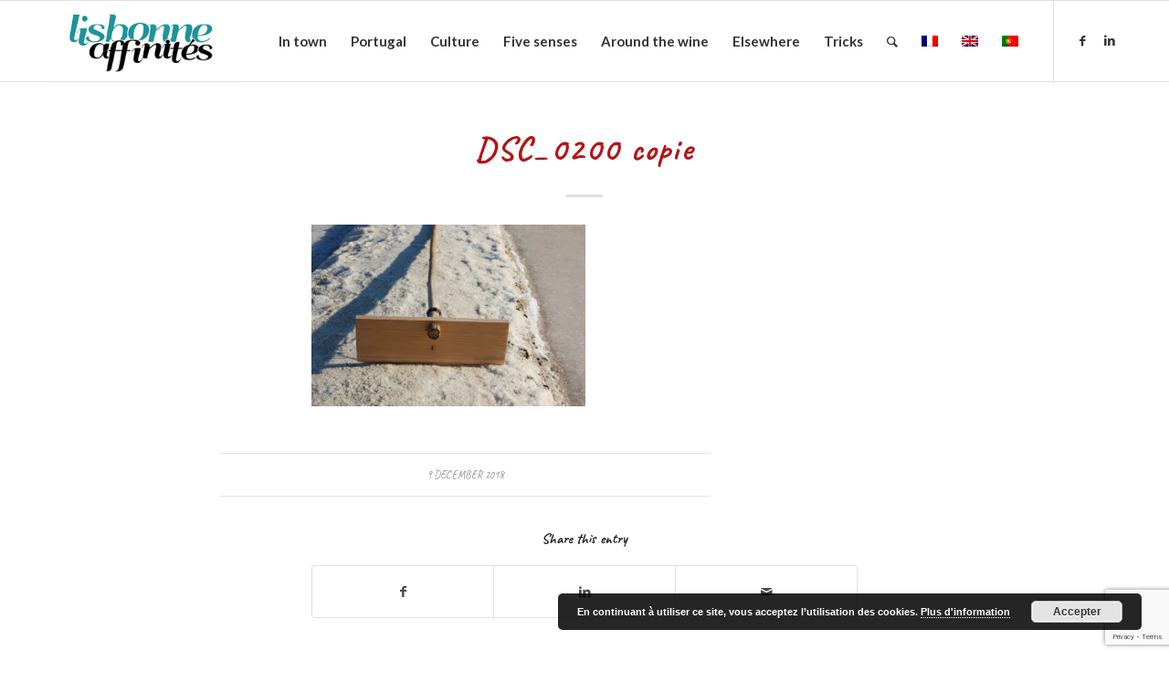

--- FILE ---
content_type: text/html; charset=UTF-8
request_url: https://www.xn--lisbonne-affinits-qtb.com/dsc_0200-copie-2/?lang=en
body_size: 13561
content:
<!DOCTYPE html>
<html lang="en-US" class="html_stretched responsive av-preloader-disabled  html_header_top html_logo_left html_main_nav_header html_menu_right html_slim html_header_sticky html_header_shrinking html_mobile_menu_phone html_header_searchicon html_content_align_center html_header_unstick_top_disabled html_header_stretch_disabled html_elegant-blog html_av-overlay-side html_av-overlay-side-classic html_av-submenu-noclone html_entry_id_2941 av-cookies-no-cookie-consent av-no-preview av-default-lightbox html_text_menu_active av-mobile-menu-switch-default">
<head>
<meta charset="UTF-8" />


<!-- mobile setting -->
<meta name="viewport" content="width=device-width, initial-scale=1">

<!-- Scripts/CSS and wp_head hook -->
<meta name='robots' content='index, follow, max-image-preview:large, max-snippet:-1, max-video-preview:-1' />
	<style>img:is([sizes="auto" i], [sizes^="auto," i]) { contain-intrinsic-size: 3000px 1500px }</style>
	<link rel="alternate" hreflang="fr" href="https://www.xn--lisbonne-affinits-qtb.com/salmarim-fleur-de-sel-du-sud-du-portugal/dsc_0200-copie/" />
<link rel="alternate" hreflang="en" href="https://www.xn--lisbonne-affinits-qtb.com/dsc_0200-copie-2/?lang=en" />
<link rel="alternate" hreflang="x-default" href="https://www.xn--lisbonne-affinits-qtb.com/salmarim-fleur-de-sel-du-sud-du-portugal/dsc_0200-copie/" />

<!-- Social Warfare v4.5.6 https://warfareplugins.com - BEGINNING OF OUTPUT -->
<style>
	@font-face {
		font-family: "sw-icon-font";
		src:url("https://www.xn--lisbonne-affinits-qtb.com/wp-content/plugins/social-warfare/assets/fonts/sw-icon-font.eot?ver=4.5.6");
		src:url("https://www.xn--lisbonne-affinits-qtb.com/wp-content/plugins/social-warfare/assets/fonts/sw-icon-font.eot?ver=4.5.6#iefix") format("embedded-opentype"),
		url("https://www.xn--lisbonne-affinits-qtb.com/wp-content/plugins/social-warfare/assets/fonts/sw-icon-font.woff?ver=4.5.6") format("woff"),
		url("https://www.xn--lisbonne-affinits-qtb.com/wp-content/plugins/social-warfare/assets/fonts/sw-icon-font.ttf?ver=4.5.6") format("truetype"),
		url("https://www.xn--lisbonne-affinits-qtb.com/wp-content/plugins/social-warfare/assets/fonts/sw-icon-font.svg?ver=4.5.6#1445203416") format("svg");
		font-weight: normal;
		font-style: normal;
		font-display:block;
	}
</style>
<!-- Social Warfare v4.5.6 https://warfareplugins.com - END OF OUTPUT -->


	<!-- This site is optimized with the Yoast SEO plugin v26.8 - https://yoast.com/product/yoast-seo-wordpress/ -->
	<title>DSC_0200 copie - Lisbonne affinités</title>
	<link rel="canonical" href="https://www.xn--lisbonne-affinits-qtb.com/dsc_0200-copie-2/?lang=en/" />
	<meta property="og:locale" content="en_US" />
	<meta property="og:type" content="article" />
	<meta property="og:title" content="DSC_0200 copie - Lisbonne affinités" />
	<meta property="og:url" content="https://www.xn--lisbonne-affinits-qtb.com/dsc_0200-copie-2/?lang=en/" />
	<meta property="og:site_name" content="Lisbonne affinités" />
	<meta property="og:image" content="https://www.xn--lisbonne-affinits-qtb.com/dsc_0200-copie-2/?lang=en" />
	<meta property="og:image:width" content="1204" />
	<meta property="og:image:height" content="800" />
	<meta property="og:image:type" content="image/jpeg" />
	<meta name="twitter:card" content="summary_large_image" />
	<script type="application/ld+json" class="yoast-schema-graph">{"@context":"https://schema.org","@graph":[{"@type":"WebPage","@id":"https://www.xn--lisbonne-affinits-qtb.com/dsc_0200-copie-2/?lang=en/","url":"https://www.xn--lisbonne-affinits-qtb.com/dsc_0200-copie-2/?lang=en/","name":"DSC_0200 copie - Lisbonne affinités","isPartOf":{"@id":"https://www.xn--lisbonne-affinits-qtb.com/?lang=en/#website"},"primaryImageOfPage":{"@id":"https://www.xn--lisbonne-affinits-qtb.com/dsc_0200-copie-2/?lang=en/#primaryimage"},"image":{"@id":"https://www.xn--lisbonne-affinits-qtb.com/dsc_0200-copie-2/?lang=en/#primaryimage"},"thumbnailUrl":"https://www.xn--lisbonne-affinits-qtb.com/wp-content/uploads/2018/12/DSC_0200-copie.jpg","datePublished":"2018-12-09T11:34:54+00:00","breadcrumb":{"@id":"https://www.xn--lisbonne-affinits-qtb.com/dsc_0200-copie-2/?lang=en/#breadcrumb"},"inLanguage":"en-US","potentialAction":[{"@type":"ReadAction","target":["https://www.xn--lisbonne-affinits-qtb.com/dsc_0200-copie-2/?lang=en/"]}]},{"@type":"ImageObject","inLanguage":"en-US","@id":"https://www.xn--lisbonne-affinits-qtb.com/dsc_0200-copie-2/?lang=en/#primaryimage","url":"https://www.xn--lisbonne-affinits-qtb.com/wp-content/uploads/2018/12/DSC_0200-copie.jpg","contentUrl":"https://www.xn--lisbonne-affinits-qtb.com/wp-content/uploads/2018/12/DSC_0200-copie.jpg","width":1204,"height":800},{"@type":"BreadcrumbList","@id":"https://www.xn--lisbonne-affinits-qtb.com/dsc_0200-copie-2/?lang=en/#breadcrumb","itemListElement":[{"@type":"ListItem","position":1,"name":"Accueil","item":"https://www.xn--lisbonne-affinits-qtb.com/?lang=en"},{"@type":"ListItem","position":2,"name":"DSC_0200 copie"}]},{"@type":"WebSite","@id":"https://www.xn--lisbonne-affinits-qtb.com/?lang=en/#website","url":"https://www.xn--lisbonne-affinits-qtb.com/?lang=en/","name":"Lisbonne affinités","description":"Lisbonne et le Portugal hors des circuits traditionnels","potentialAction":[{"@type":"SearchAction","target":{"@type":"EntryPoint","urlTemplate":"https://www.xn--lisbonne-affinits-qtb.com/?lang=en/?s={search_term_string}"},"query-input":{"@type":"PropertyValueSpecification","valueRequired":true,"valueName":"search_term_string"}}],"inLanguage":"en-US"}]}</script>
	<!-- / Yoast SEO plugin. -->


<link rel="alternate" type="application/rss+xml" title="Lisbonne affinités &raquo; Feed" href="https://www.xn--lisbonne-affinits-qtb.com/feed/?lang=en" />
<link rel="alternate" type="application/rss+xml" title="Lisbonne affinités &raquo; Comments Feed" href="https://www.xn--lisbonne-affinits-qtb.com/comments/feed/?lang=en" />

<!-- google webfont font replacement -->

			<script type='text/javascript'>

				(function() {

					/*	check if webfonts are disabled by user setting via cookie - or user must opt in.	*/
					var html = document.getElementsByTagName('html')[0];
					var cookie_check = html.className.indexOf('av-cookies-needs-opt-in') >= 0 || html.className.indexOf('av-cookies-can-opt-out') >= 0;
					var allow_continue = true;
					var silent_accept_cookie = html.className.indexOf('av-cookies-user-silent-accept') >= 0;

					if( cookie_check && ! silent_accept_cookie )
					{
						if( ! document.cookie.match(/aviaCookieConsent/) || html.className.indexOf('av-cookies-session-refused') >= 0 )
						{
							allow_continue = false;
						}
						else
						{
							if( ! document.cookie.match(/aviaPrivacyRefuseCookiesHideBar/) )
							{
								allow_continue = false;
							}
							else if( ! document.cookie.match(/aviaPrivacyEssentialCookiesEnabled/) )
							{
								allow_continue = false;
							}
							else if( document.cookie.match(/aviaPrivacyGoogleWebfontsDisabled/) )
							{
								allow_continue = false;
							}
						}
					}

					if( allow_continue )
					{
						var f = document.createElement('link');

						f.type 	= 'text/css';
						f.rel 	= 'stylesheet';
						f.href 	= '//fonts.googleapis.com/css?family=Caveat:400,700%7CLato:300,400,700&display=auto';
						f.id 	= 'avia-google-webfont';

						document.getElementsByTagName('head')[0].appendChild(f);
					}
				})();

			</script>
			<script type="text/javascript">
/* <![CDATA[ */
window._wpemojiSettings = {"baseUrl":"https:\/\/s.w.org\/images\/core\/emoji\/15.0.3\/72x72\/","ext":".png","svgUrl":"https:\/\/s.w.org\/images\/core\/emoji\/15.0.3\/svg\/","svgExt":".svg","source":{"concatemoji":"https:\/\/www.xn--lisbonne-affinits-qtb.com\/wp-includes\/js\/wp-emoji-release.min.js?ver=6.7.4"}};
/*! This file is auto-generated */
!function(i,n){var o,s,e;function c(e){try{var t={supportTests:e,timestamp:(new Date).valueOf()};sessionStorage.setItem(o,JSON.stringify(t))}catch(e){}}function p(e,t,n){e.clearRect(0,0,e.canvas.width,e.canvas.height),e.fillText(t,0,0);var t=new Uint32Array(e.getImageData(0,0,e.canvas.width,e.canvas.height).data),r=(e.clearRect(0,0,e.canvas.width,e.canvas.height),e.fillText(n,0,0),new Uint32Array(e.getImageData(0,0,e.canvas.width,e.canvas.height).data));return t.every(function(e,t){return e===r[t]})}function u(e,t,n){switch(t){case"flag":return n(e,"\ud83c\udff3\ufe0f\u200d\u26a7\ufe0f","\ud83c\udff3\ufe0f\u200b\u26a7\ufe0f")?!1:!n(e,"\ud83c\uddfa\ud83c\uddf3","\ud83c\uddfa\u200b\ud83c\uddf3")&&!n(e,"\ud83c\udff4\udb40\udc67\udb40\udc62\udb40\udc65\udb40\udc6e\udb40\udc67\udb40\udc7f","\ud83c\udff4\u200b\udb40\udc67\u200b\udb40\udc62\u200b\udb40\udc65\u200b\udb40\udc6e\u200b\udb40\udc67\u200b\udb40\udc7f");case"emoji":return!n(e,"\ud83d\udc26\u200d\u2b1b","\ud83d\udc26\u200b\u2b1b")}return!1}function f(e,t,n){var r="undefined"!=typeof WorkerGlobalScope&&self instanceof WorkerGlobalScope?new OffscreenCanvas(300,150):i.createElement("canvas"),a=r.getContext("2d",{willReadFrequently:!0}),o=(a.textBaseline="top",a.font="600 32px Arial",{});return e.forEach(function(e){o[e]=t(a,e,n)}),o}function t(e){var t=i.createElement("script");t.src=e,t.defer=!0,i.head.appendChild(t)}"undefined"!=typeof Promise&&(o="wpEmojiSettingsSupports",s=["flag","emoji"],n.supports={everything:!0,everythingExceptFlag:!0},e=new Promise(function(e){i.addEventListener("DOMContentLoaded",e,{once:!0})}),new Promise(function(t){var n=function(){try{var e=JSON.parse(sessionStorage.getItem(o));if("object"==typeof e&&"number"==typeof e.timestamp&&(new Date).valueOf()<e.timestamp+604800&&"object"==typeof e.supportTests)return e.supportTests}catch(e){}return null}();if(!n){if("undefined"!=typeof Worker&&"undefined"!=typeof OffscreenCanvas&&"undefined"!=typeof URL&&URL.createObjectURL&&"undefined"!=typeof Blob)try{var e="postMessage("+f.toString()+"("+[JSON.stringify(s),u.toString(),p.toString()].join(",")+"));",r=new Blob([e],{type:"text/javascript"}),a=new Worker(URL.createObjectURL(r),{name:"wpTestEmojiSupports"});return void(a.onmessage=function(e){c(n=e.data),a.terminate(),t(n)})}catch(e){}c(n=f(s,u,p))}t(n)}).then(function(e){for(var t in e)n.supports[t]=e[t],n.supports.everything=n.supports.everything&&n.supports[t],"flag"!==t&&(n.supports.everythingExceptFlag=n.supports.everythingExceptFlag&&n.supports[t]);n.supports.everythingExceptFlag=n.supports.everythingExceptFlag&&!n.supports.flag,n.DOMReady=!1,n.readyCallback=function(){n.DOMReady=!0}}).then(function(){return e}).then(function(){var e;n.supports.everything||(n.readyCallback(),(e=n.source||{}).concatemoji?t(e.concatemoji):e.wpemoji&&e.twemoji&&(t(e.twemoji),t(e.wpemoji)))}))}((window,document),window._wpemojiSettings);
/* ]]> */
</script>
<link rel='stylesheet' id='social-warfare-block-css-css' href='https://www.xn--lisbonne-affinits-qtb.com/wp-content/plugins/social-warfare/assets/js/post-editor/dist/blocks.style.build.css?ver=6.7.4' type='text/css' media='all' />
<style id='wp-emoji-styles-inline-css' type='text/css'>

	img.wp-smiley, img.emoji {
		display: inline !important;
		border: none !important;
		box-shadow: none !important;
		height: 1em !important;
		width: 1em !important;
		margin: 0 0.07em !important;
		vertical-align: -0.1em !important;
		background: none !important;
		padding: 0 !important;
	}
</style>
<link rel='stylesheet' id='wp-block-library-css' href='https://www.xn--lisbonne-affinits-qtb.com/wp-includes/css/dist/block-library/style.min.css?ver=6.7.4' type='text/css' media='all' />
<style id='global-styles-inline-css' type='text/css'>
:root{--wp--preset--aspect-ratio--square: 1;--wp--preset--aspect-ratio--4-3: 4/3;--wp--preset--aspect-ratio--3-4: 3/4;--wp--preset--aspect-ratio--3-2: 3/2;--wp--preset--aspect-ratio--2-3: 2/3;--wp--preset--aspect-ratio--16-9: 16/9;--wp--preset--aspect-ratio--9-16: 9/16;--wp--preset--color--black: #000000;--wp--preset--color--cyan-bluish-gray: #abb8c3;--wp--preset--color--white: #ffffff;--wp--preset--color--pale-pink: #f78da7;--wp--preset--color--vivid-red: #cf2e2e;--wp--preset--color--luminous-vivid-orange: #ff6900;--wp--preset--color--luminous-vivid-amber: #fcb900;--wp--preset--color--light-green-cyan: #7bdcb5;--wp--preset--color--vivid-green-cyan: #00d084;--wp--preset--color--pale-cyan-blue: #8ed1fc;--wp--preset--color--vivid-cyan-blue: #0693e3;--wp--preset--color--vivid-purple: #9b51e0;--wp--preset--color--metallic-red: #b02b2c;--wp--preset--color--maximum-yellow-red: #edae44;--wp--preset--color--yellow-sun: #eeee22;--wp--preset--color--palm-leaf: #83a846;--wp--preset--color--aero: #7bb0e7;--wp--preset--color--old-lavender: #745f7e;--wp--preset--color--steel-teal: #5f8789;--wp--preset--color--raspberry-pink: #d65799;--wp--preset--color--medium-turquoise: #4ecac2;--wp--preset--gradient--vivid-cyan-blue-to-vivid-purple: linear-gradient(135deg,rgba(6,147,227,1) 0%,rgb(155,81,224) 100%);--wp--preset--gradient--light-green-cyan-to-vivid-green-cyan: linear-gradient(135deg,rgb(122,220,180) 0%,rgb(0,208,130) 100%);--wp--preset--gradient--luminous-vivid-amber-to-luminous-vivid-orange: linear-gradient(135deg,rgba(252,185,0,1) 0%,rgba(255,105,0,1) 100%);--wp--preset--gradient--luminous-vivid-orange-to-vivid-red: linear-gradient(135deg,rgba(255,105,0,1) 0%,rgb(207,46,46) 100%);--wp--preset--gradient--very-light-gray-to-cyan-bluish-gray: linear-gradient(135deg,rgb(238,238,238) 0%,rgb(169,184,195) 100%);--wp--preset--gradient--cool-to-warm-spectrum: linear-gradient(135deg,rgb(74,234,220) 0%,rgb(151,120,209) 20%,rgb(207,42,186) 40%,rgb(238,44,130) 60%,rgb(251,105,98) 80%,rgb(254,248,76) 100%);--wp--preset--gradient--blush-light-purple: linear-gradient(135deg,rgb(255,206,236) 0%,rgb(152,150,240) 100%);--wp--preset--gradient--blush-bordeaux: linear-gradient(135deg,rgb(254,205,165) 0%,rgb(254,45,45) 50%,rgb(107,0,62) 100%);--wp--preset--gradient--luminous-dusk: linear-gradient(135deg,rgb(255,203,112) 0%,rgb(199,81,192) 50%,rgb(65,88,208) 100%);--wp--preset--gradient--pale-ocean: linear-gradient(135deg,rgb(255,245,203) 0%,rgb(182,227,212) 50%,rgb(51,167,181) 100%);--wp--preset--gradient--electric-grass: linear-gradient(135deg,rgb(202,248,128) 0%,rgb(113,206,126) 100%);--wp--preset--gradient--midnight: linear-gradient(135deg,rgb(2,3,129) 0%,rgb(40,116,252) 100%);--wp--preset--font-size--small: 1rem;--wp--preset--font-size--medium: 1.125rem;--wp--preset--font-size--large: 1.75rem;--wp--preset--font-size--x-large: clamp(1.75rem, 3vw, 2.25rem);--wp--preset--spacing--20: 0.44rem;--wp--preset--spacing--30: 0.67rem;--wp--preset--spacing--40: 1rem;--wp--preset--spacing--50: 1.5rem;--wp--preset--spacing--60: 2.25rem;--wp--preset--spacing--70: 3.38rem;--wp--preset--spacing--80: 5.06rem;--wp--preset--shadow--natural: 6px 6px 9px rgba(0, 0, 0, 0.2);--wp--preset--shadow--deep: 12px 12px 50px rgba(0, 0, 0, 0.4);--wp--preset--shadow--sharp: 6px 6px 0px rgba(0, 0, 0, 0.2);--wp--preset--shadow--outlined: 6px 6px 0px -3px rgba(255, 255, 255, 1), 6px 6px rgba(0, 0, 0, 1);--wp--preset--shadow--crisp: 6px 6px 0px rgba(0, 0, 0, 1);}:root { --wp--style--global--content-size: 800px;--wp--style--global--wide-size: 1130px; }:where(body) { margin: 0; }.wp-site-blocks > .alignleft { float: left; margin-right: 2em; }.wp-site-blocks > .alignright { float: right; margin-left: 2em; }.wp-site-blocks > .aligncenter { justify-content: center; margin-left: auto; margin-right: auto; }:where(.is-layout-flex){gap: 0.5em;}:where(.is-layout-grid){gap: 0.5em;}.is-layout-flow > .alignleft{float: left;margin-inline-start: 0;margin-inline-end: 2em;}.is-layout-flow > .alignright{float: right;margin-inline-start: 2em;margin-inline-end: 0;}.is-layout-flow > .aligncenter{margin-left: auto !important;margin-right: auto !important;}.is-layout-constrained > .alignleft{float: left;margin-inline-start: 0;margin-inline-end: 2em;}.is-layout-constrained > .alignright{float: right;margin-inline-start: 2em;margin-inline-end: 0;}.is-layout-constrained > .aligncenter{margin-left: auto !important;margin-right: auto !important;}.is-layout-constrained > :where(:not(.alignleft):not(.alignright):not(.alignfull)){max-width: var(--wp--style--global--content-size);margin-left: auto !important;margin-right: auto !important;}.is-layout-constrained > .alignwide{max-width: var(--wp--style--global--wide-size);}body .is-layout-flex{display: flex;}.is-layout-flex{flex-wrap: wrap;align-items: center;}.is-layout-flex > :is(*, div){margin: 0;}body .is-layout-grid{display: grid;}.is-layout-grid > :is(*, div){margin: 0;}body{padding-top: 0px;padding-right: 0px;padding-bottom: 0px;padding-left: 0px;}a:where(:not(.wp-element-button)){text-decoration: underline;}:root :where(.wp-element-button, .wp-block-button__link){background-color: #32373c;border-width: 0;color: #fff;font-family: inherit;font-size: inherit;line-height: inherit;padding: calc(0.667em + 2px) calc(1.333em + 2px);text-decoration: none;}.has-black-color{color: var(--wp--preset--color--black) !important;}.has-cyan-bluish-gray-color{color: var(--wp--preset--color--cyan-bluish-gray) !important;}.has-white-color{color: var(--wp--preset--color--white) !important;}.has-pale-pink-color{color: var(--wp--preset--color--pale-pink) !important;}.has-vivid-red-color{color: var(--wp--preset--color--vivid-red) !important;}.has-luminous-vivid-orange-color{color: var(--wp--preset--color--luminous-vivid-orange) !important;}.has-luminous-vivid-amber-color{color: var(--wp--preset--color--luminous-vivid-amber) !important;}.has-light-green-cyan-color{color: var(--wp--preset--color--light-green-cyan) !important;}.has-vivid-green-cyan-color{color: var(--wp--preset--color--vivid-green-cyan) !important;}.has-pale-cyan-blue-color{color: var(--wp--preset--color--pale-cyan-blue) !important;}.has-vivid-cyan-blue-color{color: var(--wp--preset--color--vivid-cyan-blue) !important;}.has-vivid-purple-color{color: var(--wp--preset--color--vivid-purple) !important;}.has-metallic-red-color{color: var(--wp--preset--color--metallic-red) !important;}.has-maximum-yellow-red-color{color: var(--wp--preset--color--maximum-yellow-red) !important;}.has-yellow-sun-color{color: var(--wp--preset--color--yellow-sun) !important;}.has-palm-leaf-color{color: var(--wp--preset--color--palm-leaf) !important;}.has-aero-color{color: var(--wp--preset--color--aero) !important;}.has-old-lavender-color{color: var(--wp--preset--color--old-lavender) !important;}.has-steel-teal-color{color: var(--wp--preset--color--steel-teal) !important;}.has-raspberry-pink-color{color: var(--wp--preset--color--raspberry-pink) !important;}.has-medium-turquoise-color{color: var(--wp--preset--color--medium-turquoise) !important;}.has-black-background-color{background-color: var(--wp--preset--color--black) !important;}.has-cyan-bluish-gray-background-color{background-color: var(--wp--preset--color--cyan-bluish-gray) !important;}.has-white-background-color{background-color: var(--wp--preset--color--white) !important;}.has-pale-pink-background-color{background-color: var(--wp--preset--color--pale-pink) !important;}.has-vivid-red-background-color{background-color: var(--wp--preset--color--vivid-red) !important;}.has-luminous-vivid-orange-background-color{background-color: var(--wp--preset--color--luminous-vivid-orange) !important;}.has-luminous-vivid-amber-background-color{background-color: var(--wp--preset--color--luminous-vivid-amber) !important;}.has-light-green-cyan-background-color{background-color: var(--wp--preset--color--light-green-cyan) !important;}.has-vivid-green-cyan-background-color{background-color: var(--wp--preset--color--vivid-green-cyan) !important;}.has-pale-cyan-blue-background-color{background-color: var(--wp--preset--color--pale-cyan-blue) !important;}.has-vivid-cyan-blue-background-color{background-color: var(--wp--preset--color--vivid-cyan-blue) !important;}.has-vivid-purple-background-color{background-color: var(--wp--preset--color--vivid-purple) !important;}.has-metallic-red-background-color{background-color: var(--wp--preset--color--metallic-red) !important;}.has-maximum-yellow-red-background-color{background-color: var(--wp--preset--color--maximum-yellow-red) !important;}.has-yellow-sun-background-color{background-color: var(--wp--preset--color--yellow-sun) !important;}.has-palm-leaf-background-color{background-color: var(--wp--preset--color--palm-leaf) !important;}.has-aero-background-color{background-color: var(--wp--preset--color--aero) !important;}.has-old-lavender-background-color{background-color: var(--wp--preset--color--old-lavender) !important;}.has-steel-teal-background-color{background-color: var(--wp--preset--color--steel-teal) !important;}.has-raspberry-pink-background-color{background-color: var(--wp--preset--color--raspberry-pink) !important;}.has-medium-turquoise-background-color{background-color: var(--wp--preset--color--medium-turquoise) !important;}.has-black-border-color{border-color: var(--wp--preset--color--black) !important;}.has-cyan-bluish-gray-border-color{border-color: var(--wp--preset--color--cyan-bluish-gray) !important;}.has-white-border-color{border-color: var(--wp--preset--color--white) !important;}.has-pale-pink-border-color{border-color: var(--wp--preset--color--pale-pink) !important;}.has-vivid-red-border-color{border-color: var(--wp--preset--color--vivid-red) !important;}.has-luminous-vivid-orange-border-color{border-color: var(--wp--preset--color--luminous-vivid-orange) !important;}.has-luminous-vivid-amber-border-color{border-color: var(--wp--preset--color--luminous-vivid-amber) !important;}.has-light-green-cyan-border-color{border-color: var(--wp--preset--color--light-green-cyan) !important;}.has-vivid-green-cyan-border-color{border-color: var(--wp--preset--color--vivid-green-cyan) !important;}.has-pale-cyan-blue-border-color{border-color: var(--wp--preset--color--pale-cyan-blue) !important;}.has-vivid-cyan-blue-border-color{border-color: var(--wp--preset--color--vivid-cyan-blue) !important;}.has-vivid-purple-border-color{border-color: var(--wp--preset--color--vivid-purple) !important;}.has-metallic-red-border-color{border-color: var(--wp--preset--color--metallic-red) !important;}.has-maximum-yellow-red-border-color{border-color: var(--wp--preset--color--maximum-yellow-red) !important;}.has-yellow-sun-border-color{border-color: var(--wp--preset--color--yellow-sun) !important;}.has-palm-leaf-border-color{border-color: var(--wp--preset--color--palm-leaf) !important;}.has-aero-border-color{border-color: var(--wp--preset--color--aero) !important;}.has-old-lavender-border-color{border-color: var(--wp--preset--color--old-lavender) !important;}.has-steel-teal-border-color{border-color: var(--wp--preset--color--steel-teal) !important;}.has-raspberry-pink-border-color{border-color: var(--wp--preset--color--raspberry-pink) !important;}.has-medium-turquoise-border-color{border-color: var(--wp--preset--color--medium-turquoise) !important;}.has-vivid-cyan-blue-to-vivid-purple-gradient-background{background: var(--wp--preset--gradient--vivid-cyan-blue-to-vivid-purple) !important;}.has-light-green-cyan-to-vivid-green-cyan-gradient-background{background: var(--wp--preset--gradient--light-green-cyan-to-vivid-green-cyan) !important;}.has-luminous-vivid-amber-to-luminous-vivid-orange-gradient-background{background: var(--wp--preset--gradient--luminous-vivid-amber-to-luminous-vivid-orange) !important;}.has-luminous-vivid-orange-to-vivid-red-gradient-background{background: var(--wp--preset--gradient--luminous-vivid-orange-to-vivid-red) !important;}.has-very-light-gray-to-cyan-bluish-gray-gradient-background{background: var(--wp--preset--gradient--very-light-gray-to-cyan-bluish-gray) !important;}.has-cool-to-warm-spectrum-gradient-background{background: var(--wp--preset--gradient--cool-to-warm-spectrum) !important;}.has-blush-light-purple-gradient-background{background: var(--wp--preset--gradient--blush-light-purple) !important;}.has-blush-bordeaux-gradient-background{background: var(--wp--preset--gradient--blush-bordeaux) !important;}.has-luminous-dusk-gradient-background{background: var(--wp--preset--gradient--luminous-dusk) !important;}.has-pale-ocean-gradient-background{background: var(--wp--preset--gradient--pale-ocean) !important;}.has-electric-grass-gradient-background{background: var(--wp--preset--gradient--electric-grass) !important;}.has-midnight-gradient-background{background: var(--wp--preset--gradient--midnight) !important;}.has-small-font-size{font-size: var(--wp--preset--font-size--small) !important;}.has-medium-font-size{font-size: var(--wp--preset--font-size--medium) !important;}.has-large-font-size{font-size: var(--wp--preset--font-size--large) !important;}.has-x-large-font-size{font-size: var(--wp--preset--font-size--x-large) !important;}
:where(.wp-block-post-template.is-layout-flex){gap: 1.25em;}:where(.wp-block-post-template.is-layout-grid){gap: 1.25em;}
:where(.wp-block-columns.is-layout-flex){gap: 2em;}:where(.wp-block-columns.is-layout-grid){gap: 2em;}
:root :where(.wp-block-pullquote){font-size: 1.5em;line-height: 1.6;}
</style>
<link rel='stylesheet' id='contact-form-7-css' href='https://www.xn--lisbonne-affinits-qtb.com/wp-content/plugins/contact-form-7/includes/css/styles.css?ver=6.1.4' type='text/css' media='all' />
<link rel='stylesheet' id='wpml-legacy-dropdown-0-css' href='https://www.xn--lisbonne-affinits-qtb.com/wp-content/plugins/sitepress-multilingual-cms/templates/language-switchers/legacy-dropdown/style.min.css?ver=1' type='text/css' media='all' />
<style id='wpml-legacy-dropdown-0-inline-css' type='text/css'>
.wpml-ls-statics-shortcode_actions, .wpml-ls-statics-shortcode_actions .wpml-ls-sub-menu, .wpml-ls-statics-shortcode_actions a {border-color:#EEEEEE;}.wpml-ls-statics-shortcode_actions a, .wpml-ls-statics-shortcode_actions .wpml-ls-sub-menu a, .wpml-ls-statics-shortcode_actions .wpml-ls-sub-menu a:link, .wpml-ls-statics-shortcode_actions li:not(.wpml-ls-current-language) .wpml-ls-link, .wpml-ls-statics-shortcode_actions li:not(.wpml-ls-current-language) .wpml-ls-link:link {color:#444444;background-color:#ffffff;}.wpml-ls-statics-shortcode_actions .wpml-ls-sub-menu a:hover,.wpml-ls-statics-shortcode_actions .wpml-ls-sub-menu a:focus, .wpml-ls-statics-shortcode_actions .wpml-ls-sub-menu a:link:hover, .wpml-ls-statics-shortcode_actions .wpml-ls-sub-menu a:link:focus {color:#000000;background-color:#eeeeee;}.wpml-ls-statics-shortcode_actions .wpml-ls-current-language > a {color:#444444;background-color:#ffffff;}.wpml-ls-statics-shortcode_actions .wpml-ls-current-language:hover>a, .wpml-ls-statics-shortcode_actions .wpml-ls-current-language>a:focus {color:#000000;background-color:#eeeeee;}
#lang_sel img, #lang_sel_list img, #lang_sel_footer img { display: inline; }
</style>
<link rel='stylesheet' id='social_warfare-css' href='https://www.xn--lisbonne-affinits-qtb.com/wp-content/plugins/social-warfare/assets/css/style.min.css?ver=4.5.6' type='text/css' media='all' />
<link rel='stylesheet' id='avia-merged-styles-css' href='https://www.xn--lisbonne-affinits-qtb.com/wp-content/uploads/dynamic_avia/avia-merged-styles-50de0d46838fbdae2b8bdace1bbce647---68ed0098c3684.css' type='text/css' media='all' />
<script type="text/javascript" src="https://www.xn--lisbonne-affinits-qtb.com/wp-includes/js/jquery/jquery.min.js?ver=3.7.1" id="jquery-core-js"></script>
<script type="text/javascript" src="https://www.xn--lisbonne-affinits-qtb.com/wp-includes/js/jquery/jquery-migrate.min.js?ver=3.4.1" id="jquery-migrate-js"></script>
<script type="text/javascript" src="https://www.xn--lisbonne-affinits-qtb.com/wp-content/plugins/sitepress-multilingual-cms/templates/language-switchers/legacy-dropdown/script.min.js?ver=1" id="wpml-legacy-dropdown-0-js"></script>
<script type="text/javascript" src="https://www.xn--lisbonne-affinits-qtb.com/wp-content/uploads/dynamic_avia/avia-head-scripts-a6d2e7ccc4036bb7faee9e77a96e5335---68ed0088b58b2.js" id="avia-head-scripts-js"></script>
<link rel="https://api.w.org/" href="https://www.xn--lisbonne-affinits-qtb.com/wp-json/" /><link rel="alternate" title="JSON" type="application/json" href="https://www.xn--lisbonne-affinits-qtb.com/wp-json/wp/v2/media/2941" /><link rel="EditURI" type="application/rsd+xml" title="RSD" href="https://www.xn--lisbonne-affinits-qtb.com/xmlrpc.php?rsd" />
<meta name="generator" content="WordPress 6.7.4" />
<link rel='shortlink' href='https://www.xn--lisbonne-affinits-qtb.com/?p=2941&#038;lang=en' />
<link rel="alternate" title="oEmbed (JSON)" type="application/json+oembed" href="https://www.xn--lisbonne-affinits-qtb.com/wp-json/oembed/1.0/embed?url=https%3A%2F%2Fwww.xn--lisbonne-affinits-qtb.com%2Fdsc_0200-copie-2%2F%3Flang%3Den" />
<link rel="alternate" title="oEmbed (XML)" type="text/xml+oembed" href="https://www.xn--lisbonne-affinits-qtb.com/wp-json/oembed/1.0/embed?url=https%3A%2F%2Fwww.xn--lisbonne-affinits-qtb.com%2Fdsc_0200-copie-2%2F%3Flang%3Den&#038;format=xml" />
<meta name="generator" content="WPML ver:4.8.6 stt:1,4,42;" />
<link rel="profile" href="http://gmpg.org/xfn/11" />
<link rel="alternate" type="application/rss+xml" title="Lisbonne affinités RSS2 Feed" href="https://www.xn--lisbonne-affinits-qtb.com/feed/?lang=en" />
<link rel="pingback" href="https://www.xn--lisbonne-affinits-qtb.com/xmlrpc.php" />
<!--[if lt IE 9]><script src="https://www.xn--lisbonne-affinits-qtb.com/wp-content/themes/enfold/js/html5shiv.js"></script><![endif]-->


<!-- To speed up the rendering and to display the site as fast as possible to the user we include some styles and scripts for above the fold content inline -->
<script type="text/javascript">'use strict';var avia_is_mobile=!1;if(/Android|webOS|iPhone|iPad|iPod|BlackBerry|IEMobile|Opera Mini/i.test(navigator.userAgent)&&'ontouchstart' in document.documentElement){avia_is_mobile=!0;document.documentElement.className+=' avia_mobile '}
else{document.documentElement.className+=' avia_desktop '};document.documentElement.className+=' js_active ';(function(){var e=['-webkit-','-moz-','-ms-',''],n='',o=!1,a=!1;for(var t in e){if(e[t]+'transform' in document.documentElement.style){o=!0;n=e[t]+'transform'};if(e[t]+'perspective' in document.documentElement.style){a=!0}};if(o){document.documentElement.className+=' avia_transform '};if(a){document.documentElement.className+=' avia_transform3d '};if(typeof document.getElementsByClassName=='function'&&typeof document.documentElement.getBoundingClientRect=='function'&&avia_is_mobile==!1){if(n&&window.innerHeight>0){setTimeout(function(){var e=0,o={},a=0,t=document.getElementsByClassName('av-parallax'),i=window.pageYOffset||document.documentElement.scrollTop;for(e=0;e<t.length;e++){t[e].style.top='0px';o=t[e].getBoundingClientRect();a=Math.ceil((window.innerHeight+i-o.top)*0.3);t[e].style[n]='translate(0px, '+a+'px)';t[e].style.top='auto';t[e].className+=' enabled-parallax '}},50)}}})();</script><link rel="icon" href="https://www.xn--lisbonne-affinits-qtb.com/wp-content/uploads/2022/05/cropped-favicon-32x32.png" sizes="32x32" />
<link rel="icon" href="https://www.xn--lisbonne-affinits-qtb.com/wp-content/uploads/2022/05/cropped-favicon-192x192.png" sizes="192x192" />
<link rel="apple-touch-icon" href="https://www.xn--lisbonne-affinits-qtb.com/wp-content/uploads/2022/05/cropped-favicon-180x180.png" />
<meta name="msapplication-TileImage" content="https://www.xn--lisbonne-affinits-qtb.com/wp-content/uploads/2022/05/cropped-favicon-270x270.png" />
<style type='text/css'>
@font-face {font-family: 'entypo-fontello'; font-weight: normal; font-style: normal; font-display: auto;
src: url('https://www.xn--lisbonne-affinits-qtb.com/wp-content/themes/enfold/config-templatebuilder/avia-template-builder/assets/fonts/entypo-fontello.woff2') format('woff2'),
url('https://www.xn--lisbonne-affinits-qtb.com/wp-content/themes/enfold/config-templatebuilder/avia-template-builder/assets/fonts/entypo-fontello.woff') format('woff'),
url('https://www.xn--lisbonne-affinits-qtb.com/wp-content/themes/enfold/config-templatebuilder/avia-template-builder/assets/fonts/entypo-fontello.ttf') format('truetype'),
url('https://www.xn--lisbonne-affinits-qtb.com/wp-content/themes/enfold/config-templatebuilder/avia-template-builder/assets/fonts/entypo-fontello.svg#entypo-fontello') format('svg'),
url('https://www.xn--lisbonne-affinits-qtb.com/wp-content/themes/enfold/config-templatebuilder/avia-template-builder/assets/fonts/entypo-fontello.eot'),
url('https://www.xn--lisbonne-affinits-qtb.com/wp-content/themes/enfold/config-templatebuilder/avia-template-builder/assets/fonts/entypo-fontello.eot?#iefix') format('embedded-opentype');
} #top .avia-font-entypo-fontello, body .avia-font-entypo-fontello, html body [data-av_iconfont='entypo-fontello']:before{ font-family: 'entypo-fontello'; }
</style>

<!--
Debugging Info for Theme support: 

Theme: Enfold
Version: 5.1.1
Installed: enfold
AviaFramework Version: 5.0
AviaBuilder Version: 4.8
aviaElementManager Version: 1.0.1
- - - - - - - - - - -
ChildTheme: Enfold Child
ChildTheme Version: 1.0
ChildTheme Installed: enfold

ML:512-PU:37-PLA:9
WP:6.7.4
Compress: CSS:all theme files - JS:all theme files
Updates: disabled
PLAu:9
-->
</head>

<body id="top" class="attachment attachment-template-default single single-attachment postid-2941 attachmentid-2941 attachment-jpeg stretched rtl_columns av-curtain-numeric caveat lato  avia-responsive-images-support" itemscope="itemscope" itemtype="https://schema.org/WebPage" >

	
	<div id='wrap_all'>

	
<header id='header' class='all_colors header_color light_bg_color  av_header_top av_logo_left av_main_nav_header av_menu_right av_slim av_header_sticky av_header_shrinking av_header_stretch_disabled av_mobile_menu_phone av_header_searchicon av_header_unstick_top_disabled av_bottom_nav_disabled  av_header_border_disabled'  role="banner" itemscope="itemscope" itemtype="https://schema.org/WPHeader" >

		<div  id='header_main' class='container_wrap container_wrap_logo'>

        <div class='container av-logo-container'><div class='inner-container'><span class='logo avia-standard-logo'><a href='https://www.xn--lisbonne-affinits-qtb.com/?lang=en' class=''><img src="http://www.xn--lisbonne-affinits-qtb.com/wp-content/uploads/2015/11/logo_300px-300x124.png" height="100" width="300" alt='Lisbonne affinités' title='' /></a></span><nav class='main_menu' data-selectname='Select a page'  role="navigation" itemscope="itemscope" itemtype="https://schema.org/SiteNavigationElement" ><div class="avia-menu av-main-nav-wrap av_menu_icon_beside"><ul role="menu" class="menu av-main-nav" id="avia-menu"><li role="menuitem" id="menu-item-3026" class="menu-item menu-item-type-taxonomy menu-item-object-category menu-item-has-children menu-item-top-level menu-item-top-level-1"><a href="https://www.xn--lisbonne-affinits-qtb.com/category/in-town/?lang=en" itemprop="url" tabindex="0"><span class="avia-bullet"></span><span class="avia-menu-text">In town</span><span class="avia-menu-fx"><span class="avia-arrow-wrap"><span class="avia-arrow"></span></span></span></a>


<ul class="sub-menu">
	<li role="menuitem" id="menu-item-3013" class="menu-item menu-item-type-taxonomy menu-item-object-category"><a href="https://www.xn--lisbonne-affinits-qtb.com/category/explore/alfama-en/?lang=en" itemprop="url" tabindex="0"><span class="avia-bullet"></span><span class="avia-menu-text">Alfama</span></a></li>
	<li role="menuitem" id="menu-item-3016" class="menu-item menu-item-type-taxonomy menu-item-object-category"><a href="https://www.xn--lisbonne-affinits-qtb.com/category/explore/baixa-en/?lang=en" itemprop="url" tabindex="0"><span class="avia-bullet"></span><span class="avia-menu-text">Baixa</span></a></li>
	<li role="menuitem" id="menu-item-3017" class="menu-item menu-item-type-taxonomy menu-item-object-category"><a href="https://www.xn--lisbonne-affinits-qtb.com/category/explore/cais-do-sodre-en/?lang=en" itemprop="url" tabindex="0"><span class="avia-bullet"></span><span class="avia-menu-text">Cais do Sodré</span></a></li>
	<li role="menuitem" id="menu-item-3018" class="menu-item menu-item-type-taxonomy menu-item-object-category"><a href="https://www.xn--lisbonne-affinits-qtb.com/category/explore/campolide-en/?lang=en" itemprop="url" tabindex="0"><span class="avia-bullet"></span><span class="avia-menu-text">Campolide</span></a></li>
	<li role="menuitem" id="menu-item-3019" class="menu-item menu-item-type-taxonomy menu-item-object-category"><a href="https://www.xn--lisbonne-affinits-qtb.com/category/explore/chiado-en/?lang=en" itemprop="url" tabindex="0"><span class="avia-bullet"></span><span class="avia-menu-text">Chiado</span></a></li>
	<li role="menuitem" id="menu-item-3030" class="menu-item menu-item-type-taxonomy menu-item-object-category"><a href="https://www.xn--lisbonne-affinits-qtb.com/category/explore/sao-jorge-en/?lang=en" itemprop="url" tabindex="0"><span class="avia-bullet"></span><span class="avia-menu-text">São Jorge</span></a></li>
	<li role="menuitem" id="menu-item-3025" class="menu-item menu-item-type-taxonomy menu-item-object-category"><a href="https://www.xn--lisbonne-affinits-qtb.com/category/explore/graca-en/?lang=en" itemprop="url" tabindex="0"><span class="avia-bullet"></span><span class="avia-menu-text">Graça</span></a></li>
	<li role="menuitem" id="menu-item-3031" class="menu-item menu-item-type-taxonomy menu-item-object-category"><a href="https://www.xn--lisbonne-affinits-qtb.com/category/explore/terreiro-do-paco-en/?lang=en" itemprop="url" tabindex="0"><span class="avia-bullet"></span><span class="avia-menu-text">Terreiro do Paço</span></a></li>
</ul>
</li>
<li role="menuitem" id="menu-item-3029" class="menu-item menu-item-type-taxonomy menu-item-object-category menu-item-top-level menu-item-top-level-2"><a href="https://www.xn--lisbonne-affinits-qtb.com/category/portugal/?lang=en" itemprop="url" tabindex="0"><span class="avia-bullet"></span><span class="avia-menu-text">Portugal</span><span class="avia-menu-fx"><span class="avia-arrow-wrap"><span class="avia-arrow"></span></span></span></a></li>
<li role="menuitem" id="menu-item-3020" class="menu-item menu-item-type-taxonomy menu-item-object-category menu-item-has-children menu-item-top-level menu-item-top-level-3"><a href="https://www.xn--lisbonne-affinits-qtb.com/category/culture-en/?lang=en" itemprop="url" tabindex="0"><span class="avia-bullet"></span><span class="avia-menu-text">Culture</span><span class="avia-menu-fx"><span class="avia-arrow-wrap"><span class="avia-arrow"></span></span></span></a>


<ul class="sub-menu">
	<li role="menuitem" id="menu-item-3015" class="menu-item menu-item-type-taxonomy menu-item-object-category"><a href="https://www.xn--lisbonne-affinits-qtb.com/category/culture-en/archives-en/?lang=en" itemprop="url" tabindex="0"><span class="avia-bullet"></span><span class="avia-menu-text">Archives</span></a></li>
</ul>
</li>
<li role="menuitem" id="menu-item-3024" class="menu-item menu-item-type-taxonomy menu-item-object-category menu-item-has-children menu-item-top-level menu-item-top-level-4"><a href="https://www.xn--lisbonne-affinits-qtb.com/category/five-senses/?lang=en" itemprop="url" tabindex="0"><span class="avia-bullet"></span><span class="avia-menu-text">Five senses</span><span class="avia-menu-fx"><span class="avia-arrow-wrap"><span class="avia-arrow"></span></span></span></a>


<ul class="sub-menu">
	<li role="menuitem" id="menu-item-3022" class="menu-item menu-item-type-taxonomy menu-item-object-category"><a href="https://www.xn--lisbonne-affinits-qtb.com/category/five-senses/drink-eat-sleep/?lang=en" itemprop="url" tabindex="0"><span class="avia-bullet"></span><span class="avia-menu-text">Drink, eat, sleep</span></a></li>
	<li role="menuitem" id="menu-item-3014" class="menu-item menu-item-type-taxonomy menu-item-object-category"><a href="https://www.xn--lisbonne-affinits-qtb.com/category/five-senses/all-the-rest/?lang=en" itemprop="url" tabindex="0"><span class="avia-bullet"></span><span class="avia-menu-text">All the rest</span></a></li>
</ul>
</li>
<li role="menuitem" id="menu-item-13318" class="menu-item menu-item-type-taxonomy menu-item-object-category menu-item-top-level menu-item-top-level-5"><a href="https://www.xn--lisbonne-affinits-qtb.com/category/around-the-wine/?lang=en" itemprop="url" tabindex="0"><span class="avia-bullet"></span><span class="avia-menu-text">Around the wine</span><span class="avia-menu-fx"><span class="avia-arrow-wrap"><span class="avia-arrow"></span></span></span></a></li>
<li role="menuitem" id="menu-item-6693" class="menu-item menu-item-type-taxonomy menu-item-object-category menu-item-top-level menu-item-top-level-6"><a href="https://www.xn--lisbonne-affinits-qtb.com/category/elsewhere/?lang=en" itemprop="url" tabindex="0"><span class="avia-bullet"></span><span class="avia-menu-text">Elsewhere</span><span class="avia-menu-fx"><span class="avia-arrow-wrap"><span class="avia-arrow"></span></span></span></a></li>
<li role="menuitem" id="menu-item-3494" class="menu-item menu-item-type-taxonomy menu-item-object-category menu-item-top-level menu-item-top-level-7"><a href="https://www.xn--lisbonne-affinits-qtb.com/category/tricks/?lang=en" itemprop="url" tabindex="0"><span class="avia-bullet"></span><span class="avia-menu-text">Tricks</span><span class="avia-menu-fx"><span class="avia-arrow-wrap"><span class="avia-arrow"></span></span></span></a></li>
<li id="menu-item-search" class="noMobile menu-item menu-item-search-dropdown menu-item-avia-special" role="menuitem"><a aria-label="Search" href="?s=" rel="nofollow" data-avia-search-tooltip="

&lt;form role=&quot;search&quot; action=&quot;https://www.xn--lisbonne-affinits-qtb.com/?lang=en&quot; id=&quot;searchform&quot; method=&quot;get&quot; class=&quot;&quot;&gt;
	&lt;div&gt;
		&lt;input type=&quot;submit&quot; value=&quot;&quot; id=&quot;searchsubmit&quot; class=&quot;button avia-font-entypo-fontello&quot; /&gt;
		&lt;input type=&quot;text&quot; id=&quot;s&quot; name=&quot;s&quot; value=&quot;&quot; placeholder=&#039;Search&#039; /&gt;
			&lt;/div&gt;
&lt;input type=&#039;hidden&#039; name=&#039;lang&#039; value=&#039;en&#039; /&gt;&lt;/form&gt;
" aria-hidden='false' data-av_icon='' data-av_iconfont='entypo-fontello'><span class="avia_hidden_link_text">Search</span></a></li><li class='av-language-switch-item language_fr '><a href="https://www.xn--lisbonne-affinits-qtb.com/salmarim-fleur-de-sel-du-sud-du-portugal/dsc_0200-copie/"><span class='language_flag'><img title='Français' src='https://www.xn--lisbonne-affinits-qtb.com/wp-content/plugins/sitepress-multilingual-cms/res/flags/fr.png' /></span></a></li><li class='av-language-switch-item language_en avia_current_lang'><a href="https://www.xn--lisbonne-affinits-qtb.com/dsc_0200-copie-2/?lang=en"><span class='language_flag'><img title='English' src='https://www.xn--lisbonne-affinits-qtb.com/wp-content/plugins/sitepress-multilingual-cms/res/flags/en.png' /></span></a></li><li class='av-language-switch-item language_pt-pt '><a href="https://www.xn--lisbonne-affinits-qtb.com/?lang=pt-pt"><span class='language_flag'><img title='Português' src='https://www.xn--lisbonne-affinits-qtb.com/wp-content/plugins/sitepress-multilingual-cms/res/flags/pt-pt.png' /></span></a></li><li class="av-burger-menu-main menu-item-avia-special ">
	        			<a href="#" aria-label="Menu" aria-hidden="false">
							<span class="av-hamburger av-hamburger--spin av-js-hamburger">
								<span class="av-hamburger-box">
						          <span class="av-hamburger-inner"></span>
						          <strong>Menu</strong>
								</span>
							</span>
							<span class="avia_hidden_link_text">Menu</span>
						</a>
	        		   </li></ul></div><ul class='noLightbox social_bookmarks icon_count_2'><li class='social_bookmarks_facebook av-social-link-facebook social_icon_1'><a target="_blank" aria-label="Link to Facebook" href='https://www.facebook.com/plusdaffinites/' aria-hidden='false' data-av_icon='' data-av_iconfont='entypo-fontello' title='Facebook' rel="noopener"><span class='avia_hidden_link_text'>Facebook</span></a></li><li class='social_bookmarks_linkedin av-social-link-linkedin social_icon_2'><a  aria-label="Link to LinkedIn" href='#' aria-hidden='false' data-av_icon='' data-av_iconfont='entypo-fontello' title='LinkedIn'><span class='avia_hidden_link_text'>LinkedIn</span></a></li></ul></nav></div> </div> 
		<!-- end container_wrap-->
		</div>
		<div class='header_bg'></div>

<!-- end header -->
</header>

	<div id='main' class='all_colors' data-scroll-offset='88'>

	
		<div class='container_wrap container_wrap_first main_color fullsize'>

			<div class='container template-blog template-single-blog '>

				<main class='content units av-content-full alpha  av-blog-meta-author-disabled av-blog-meta-comments-disabled'  role="main" itemprop="mainContentOfPage" >

                    <article class="post-entry post-entry-type-standard post-entry-2941 post-loop-1 post-parity-odd post-entry-last single-big post  post-2941 attachment type-attachment status-inherit hentry"  itemscope="itemscope" itemtype="https://schema.org/CreativeWork" ><div class="blog-meta"></div><div class='entry-content-wrapper clearfix standard-content'><header class="entry-content-header"><div class="av-heading-wrapper"><h1 class='post-title entry-title '  itemprop="headline" >DSC_0200 copie<span class="post-format-icon minor-meta"></span></h1></div></header><span class="av-vertical-delimiter"></span><div class="entry-content"  itemprop="text" ><p class="attachment"><a href='https://www.xn--lisbonne-affinits-qtb.com/wp-content/uploads/2018/12/DSC_0200-copie.jpg'><img fetchpriority="high" decoding="async" width="300" height="199" src="https://www.xn--lisbonne-affinits-qtb.com/wp-content/uploads/2018/12/DSC_0200-copie-300x199.jpg" class="attachment-medium size-medium" alt="" srcset="https://www.xn--lisbonne-affinits-qtb.com/wp-content/uploads/2018/12/DSC_0200-copie-300x199.jpg 300w, https://www.xn--lisbonne-affinits-qtb.com/wp-content/uploads/2018/12/DSC_0200-copie-768x510.jpg 768w, https://www.xn--lisbonne-affinits-qtb.com/wp-content/uploads/2018/12/DSC_0200-copie-1030x684.jpg 1030w, https://www.xn--lisbonne-affinits-qtb.com/wp-content/uploads/2018/12/DSC_0200-copie-705x468.jpg 705w, https://www.xn--lisbonne-affinits-qtb.com/wp-content/uploads/2018/12/DSC_0200-copie-450x299.jpg 450w, https://www.xn--lisbonne-affinits-qtb.com/wp-content/uploads/2018/12/DSC_0200-copie.jpg 1204w" sizes="(max-width: 300px) 100vw, 300px" /></a></p>
<div class="swp-content-locator"></div></div><span class="post-meta-infos"><time class="date-container minor-meta updated"  itemprop="datePublished" datetime="2018-12-09T12:34:54+01:00" >9 December 2018</time></span><footer class="entry-footer"><div class='av-social-sharing-box av-social-sharing-box-default av-social-sharing-box-fullwidth'><div class="av-share-box"><h5 class='av-share-link-description av-no-toc '>Share this entry</h5><ul class="av-share-box-list noLightbox"><li class='av-share-link av-social-link-facebook' ><a target="_blank" aria-label="Share on Facebook" href='https://www.facebook.com/sharer.php?u=https://www.xn--lisbonne-affinits-qtb.com/dsc_0200-copie-2/?lang=en&#038;t=DSC_0200%20copie' aria-hidden='false' data-av_icon='' data-av_iconfont='entypo-fontello' title='' data-avia-related-tooltip='Share on Facebook' rel="noopener"><span class='avia_hidden_link_text'>Share on Facebook</span></a></li><li class='av-share-link av-social-link-linkedin' ><a target="_blank" aria-label="Share on LinkedIn" href='https://linkedin.com/shareArticle?mini=true&#038;title=DSC_0200%20copie&#038;url=https://www.xn--lisbonne-affinits-qtb.com/dsc_0200-copie-2/?lang=en' aria-hidden='false' data-av_icon='' data-av_iconfont='entypo-fontello' title='' data-avia-related-tooltip='Share on LinkedIn' rel="noopener"><span class='avia_hidden_link_text'>Share on LinkedIn</span></a></li><li class='av-share-link av-social-link-mail' ><a  aria-label="Share by Mail" href='mailto:?subject=DSC_0200%20copie&#038;body=https://www.xn--lisbonne-affinits-qtb.com/dsc_0200-copie-2/?lang=en' aria-hidden='false' data-av_icon='' data-av_iconfont='entypo-fontello' title='' data-avia-related-tooltip='Share by Mail'><span class='avia_hidden_link_text'>Share by Mail</span></a></li></ul></div></div></footer><div class='post_delimiter'></div></div><div class="post_author_timeline"></div><span class='hidden'>
				<span class='av-structured-data'  itemprop="image" itemscope="itemscope" itemtype="https://schema.org/ImageObject" >
						<span itemprop='url'>http://www.xn--lisbonne-affinits-qtb.com/wp-content/uploads/2015/11/logo_300px-300x124.png</span>
						<span itemprop='height'>0</span>
						<span itemprop='width'>0</span>
				</span>
				<span class='av-structured-data'  itemprop="publisher" itemtype="https://schema.org/Organization" itemscope="itemscope" >
						<span itemprop='name'>@mld_</span>
						<span itemprop='logo' itemscope itemtype='https://schema.org/ImageObject'>
							<span itemprop='url'>http://www.xn--lisbonne-affinits-qtb.com/wp-content/uploads/2015/11/logo_300px-300x124.png</span>
						 </span>
				</span><span class='av-structured-data'  itemprop="author" itemscope="itemscope" itemtype="https://schema.org/Person" ><span itemprop='name'>@mld_</span></span><span class='av-structured-data'  itemprop="datePublished" datetime="2018-12-09T12:34:54+01:00" >2018-12-09 12:34:54</span><span class='av-structured-data'  itemprop="dateModified" itemtype="https://schema.org/dateModified" >2018-12-09 12:34:54</span><span class='av-structured-data'  itemprop="mainEntityOfPage" itemtype="https://schema.org/mainEntityOfPage" ><span itemprop='name'>DSC_0200 copie</span></span></span></article><div class='single-big'></div>




<div class='comment-entry post-entry'>


</div>
				<!--end content-->
				</main>

				

			</div><!--end container-->

		</div><!-- close default .container_wrap element -->


				<div class='container_wrap footer_color' id='footer'>

					<div class='container'>

						<div class='flex_column av_one_third  first el_before_av_one_third'><section id="text-5" class="widget clearfix widget_text"><h3 class="widgettitle">Lisbonne Affinités recommande :</h3>			<div class="textwidget"></div>
		<span class="seperator extralight-border"></span></section><section id="text-6" class="widget clearfix widget_text"><h3 class="widgettitle">Annonce</h3>			<div class="textwidget"></div>
		<span class="seperator extralight-border"></span></section></div><div class='flex_column av_one_third  el_after_av_one_third el_before_av_one_third '><section id="tag_cloud-2" class="widget clearfix widget_tag_cloud"><h3 class="widgettitle">Recherche par mot-clé</h3><div class="tagcloud"><a href="https://www.xn--lisbonne-affinits-qtb.com/category/explore/alfama-en/?lang=en" class="tag-cloud-link tag-link-49 tag-link-position-1" style="font-size: 10.545454545455pt;" aria-label="Alfama (3 items)">Alfama</a>
<a href="https://www.xn--lisbonne-affinits-qtb.com/category/five-senses/all-the-rest/?lang=en" class="tag-cloud-link tag-link-61 tag-link-position-2" style="font-size: 10.545454545455pt;" aria-label="All the rest (3 items)">All the rest</a>
<a href="https://www.xn--lisbonne-affinits-qtb.com/category/around-the-wine/?lang=en" class="tag-cloud-link tag-link-483 tag-link-position-3" style="font-size: 9.5272727272727pt;" aria-label="Around the wine (2 items)">Around the wine</a>
<a href="https://www.xn--lisbonne-affinits-qtb.com/category/explore/baixa-en/?lang=en" class="tag-cloud-link tag-link-50 tag-link-position-4" style="font-size: 12.666666666667pt;" aria-label="Baixa (6 items)">Baixa</a>
<a href="https://www.xn--lisbonne-affinits-qtb.com/category/explore/cais-do-sodre-en/?lang=en" class="tag-cloud-link tag-link-51 tag-link-position-5" style="font-size: 8pt;" aria-label="Cais do Sodré (1 item)">Cais do Sodré</a>
<a href="https://www.xn--lisbonne-affinits-qtb.com/category/explore/chiado-en/?lang=en" class="tag-cloud-link tag-link-53 tag-link-position-6" style="font-size: 12.072727272727pt;" aria-label="Chiado (5 items)">Chiado</a>
<a href="https://www.xn--lisbonne-affinits-qtb.com/category/culture-en/?lang=en" class="tag-cloud-link tag-link-42 tag-link-position-7" style="font-size: 19.793939393939pt;" aria-label="Culture (48 items)">Culture</a>
<a href="https://www.xn--lisbonne-affinits-qtb.com/category/five-senses/drink-eat-sleep/?lang=en" class="tag-cloud-link tag-link-60 tag-link-position-8" style="font-size: 17.418181818182pt;" aria-label="Drink, eat, sleep (25 items)">Drink, eat, sleep</a>
<a href="https://www.xn--lisbonne-affinits-qtb.com/category/elsewhere/?lang=en" class="tag-cloud-link tag-link-70 tag-link-position-9" style="font-size: 10.545454545455pt;" aria-label="Elsewhere (3 items)">Elsewhere</a>
<a href="https://www.xn--lisbonne-affinits-qtb.com/category/explore/?lang=en" class="tag-cloud-link tag-link-48 tag-link-position-10" style="font-size: 12.666666666667pt;" aria-label="Explore (6 items)">Explore</a>
<a href="https://www.xn--lisbonne-affinits-qtb.com/category/five-senses/?lang=en" class="tag-cloud-link tag-link-59 tag-link-position-11" style="font-size: 17.757575757576pt;" aria-label="Five senses (27 items)">Five senses</a>
<a href="https://www.xn--lisbonne-affinits-qtb.com/category/focus-en/?lang=en" class="tag-cloud-link tag-link-63 tag-link-position-12" style="font-size: 22pt;" aria-label="Focus (89 items)">Focus</a>
<a href="https://www.xn--lisbonne-affinits-qtb.com/category/explore/graca-en/?lang=en" class="tag-cloud-link tag-link-54 tag-link-position-13" style="font-size: 10.545454545455pt;" aria-label="Graça (3 items)">Graça</a>
<a href="https://www.xn--lisbonne-affinits-qtb.com/category/in-town/?lang=en" class="tag-cloud-link tag-link-45 tag-link-position-14" style="font-size: 19.878787878788pt;" aria-label="In town (49 items)">In town</a>
<a href="https://www.xn--lisbonne-affinits-qtb.com/category/in-town/little-story/?lang=en" class="tag-cloud-link tag-link-46 tag-link-position-15" style="font-size: 13.515151515152pt;" aria-label="Little story (8 items)">Little story</a>
<a href="https://www.xn--lisbonne-affinits-qtb.com/category/portugal/?lang=en" class="tag-cloud-link tag-link-57 tag-link-position-16" style="font-size: 16.315151515152pt;" aria-label="Portugal (18 items)">Portugal</a>
<a href="https://www.xn--lisbonne-affinits-qtb.com/category/explore/sao-jorge-en/?lang=en" class="tag-cloud-link tag-link-55 tag-link-position-17" style="font-size: 8pt;" aria-label="São Jorge (1 item)">São Jorge</a>
<a href="https://www.xn--lisbonne-affinits-qtb.com/category/explore/terreiro-do-paco-en/?lang=en" class="tag-cloud-link tag-link-56 tag-link-position-18" style="font-size: 9.5272727272727pt;" aria-label="Terreiro do Paço (2 items)">Terreiro do Paço</a>
<a href="https://www.xn--lisbonne-affinits-qtb.com/category/tricks/?lang=en" class="tag-cloud-link tag-link-67 tag-link-position-19" style="font-size: 12.666666666667pt;" aria-label="Tricks (6 items)">Tricks</a>
<a href="https://www.xn--lisbonne-affinits-qtb.com/category/uncategorized/?lang=en" class="tag-cloud-link tag-link-40 tag-link-position-20" style="font-size: 8pt;" aria-label="Uncategorized (1 item)">Uncategorized</a>
<a href="https://www.xn--lisbonne-affinits-qtb.com/category/in-town/visit/?lang=en" class="tag-cloud-link tag-link-47 tag-link-position-21" style="font-size: 13.515151515152pt;" aria-label="Visit (8 items)">Visit</a></div>
<span class="seperator extralight-border"></span></section></div><div class='flex_column av_one_third  el_after_av_one_third el_before_av_one_third '><section id="nav_menu-2" class="widget clearfix widget_nav_menu"><h3 class="widgettitle">Aller à &#8230;</h3><div class="menu-footer-menu-container"><ul id="menu-footer-menu" class="menu"><li id="menu-item-3205" class="menu-item menu-item-type-post_type menu-item-object-page menu-item-3205"><a href="https://www.xn--lisbonne-affinits-qtb.com/about/?lang=en">About</a></li>
</ul></div><span class="seperator extralight-border"></span></section></div>
					</div>

				<!-- ####### END FOOTER CONTAINER ####### -->
				</div>

	

	
				<footer class='container_wrap socket_color' id='socket'  role="contentinfo" itemscope="itemscope" itemtype="https://schema.org/WPFooter" >
                    <div class='container'>

                        <span class='copyright'>© 2018 <a href="http://claudinebauer.fr">Claudine Bauer | Créations graphiques</a></span>

                        <ul class='noLightbox social_bookmarks icon_count_2'><li class='social_bookmarks_facebook av-social-link-facebook social_icon_1'><a target="_blank" aria-label="Link to Facebook" href='https://www.facebook.com/plusdaffinites/' aria-hidden='false' data-av_icon='' data-av_iconfont='entypo-fontello' title='Facebook' rel="noopener"><span class='avia_hidden_link_text'>Facebook</span></a></li><li class='social_bookmarks_linkedin av-social-link-linkedin social_icon_2'><a  aria-label="Link to LinkedIn" href='#' aria-hidden='false' data-av_icon='' data-av_iconfont='entypo-fontello' title='LinkedIn'><span class='avia_hidden_link_text'>LinkedIn</span></a></li></ul><nav class='sub_menu_socket'  role="navigation" itemscope="itemscope" itemtype="https://schema.org/SiteNavigationElement" ><div class="avia3-menu"><ul role="menu" class="menu" id="avia3-menu"><li role="menuitem" id="menu-item-3205" class="menu-item menu-item-type-post_type menu-item-object-page menu-item-top-level menu-item-top-level-1"><a href="https://www.xn--lisbonne-affinits-qtb.com/about/?lang=en" itemprop="url" tabindex="0"><span class="avia-bullet"></span><span class="avia-menu-text">About</span><span class="avia-menu-fx"><span class="avia-arrow-wrap"><span class="avia-arrow"></span></span></span></a></li>
</ul></div></nav>
                    </div>

	            <!-- ####### END SOCKET CONTAINER ####### -->
				</footer>


					<!-- end main -->
		</div>

		<!-- end wrap_all --></div>

<a href='#top' title='Scroll to top' id='scroll-top-link' aria-hidden='true' data-av_icon='' data-av_iconfont='entypo-fontello'><span class="avia_hidden_link_text">Scroll to top</span></a>

<div id="fb-root"></div>


 <script type='text/javascript'>
 /* <![CDATA[ */  
var avia_framework_globals = avia_framework_globals || {};
    avia_framework_globals.frameworkUrl = 'https://www.xn--lisbonne-affinits-qtb.com/wp-content/themes/enfold/framework/';
    avia_framework_globals.installedAt = 'https://www.xn--lisbonne-affinits-qtb.com/wp-content/themes/enfold/';
    avia_framework_globals.ajaxurl = 'https://www.xn--lisbonne-affinits-qtb.com/wp-admin/admin-ajax.php?lang=en';
/* ]]> */ 
</script>
 
 <link rel='stylesheet' id='basecss-css' href='https://www.xn--lisbonne-affinits-qtb.com/wp-content/plugins/eu-cookie-law/css/style.css?ver=6.7.4' type='text/css' media='all' />
<script type="text/javascript" src="https://www.xn--lisbonne-affinits-qtb.com/wp-includes/js/dist/hooks.min.js?ver=4d63a3d491d11ffd8ac6" id="wp-hooks-js"></script>
<script type="text/javascript" src="https://www.xn--lisbonne-affinits-qtb.com/wp-includes/js/dist/i18n.min.js?ver=5e580eb46a90c2b997e6" id="wp-i18n-js"></script>
<script type="text/javascript" id="wp-i18n-js-after">
/* <![CDATA[ */
wp.i18n.setLocaleData( { 'text direction\u0004ltr': [ 'ltr' ] } );
/* ]]> */
</script>
<script type="text/javascript" src="https://www.xn--lisbonne-affinits-qtb.com/wp-content/plugins/contact-form-7/includes/swv/js/index.js?ver=6.1.4" id="swv-js"></script>
<script type="text/javascript" id="contact-form-7-js-before">
/* <![CDATA[ */
var wpcf7 = {
    "api": {
        "root": "https:\/\/www.xn--lisbonne-affinits-qtb.com\/wp-json\/",
        "namespace": "contact-form-7\/v1"
    }
};
/* ]]> */
</script>
<script type="text/javascript" src="https://www.xn--lisbonne-affinits-qtb.com/wp-content/plugins/contact-form-7/includes/js/index.js?ver=6.1.4" id="contact-form-7-js"></script>
<script type="text/javascript" id="social_warfare_script-js-extra">
/* <![CDATA[ */
var socialWarfare = {"addons":[],"post_id":"2941","variables":{"emphasizeIcons":false,"powered_by_toggle":false,"affiliate_link":"https:\/\/warfareplugins.com"},"floatBeforeContent":""};
/* ]]> */
</script>
<script type="text/javascript" src="https://www.xn--lisbonne-affinits-qtb.com/wp-content/plugins/social-warfare/assets/js/script.min.js?ver=4.5.6" id="social_warfare_script-js"></script>
<script type="text/javascript" src="https://www.google.com/recaptcha/api.js?render=6LcT9d0eAAAAAG_rt8IDwB-HQePaecwT8u9C4Qvb&amp;ver=3.0" id="google-recaptcha-js"></script>
<script type="text/javascript" src="https://www.xn--lisbonne-affinits-qtb.com/wp-includes/js/dist/vendor/wp-polyfill.min.js?ver=3.15.0" id="wp-polyfill-js"></script>
<script type="text/javascript" id="wpcf7-recaptcha-js-before">
/* <![CDATA[ */
var wpcf7_recaptcha = {
    "sitekey": "6LcT9d0eAAAAAG_rt8IDwB-HQePaecwT8u9C4Qvb",
    "actions": {
        "homepage": "homepage",
        "contactform": "contactform"
    }
};
/* ]]> */
</script>
<script type="text/javascript" src="https://www.xn--lisbonne-affinits-qtb.com/wp-content/plugins/contact-form-7/modules/recaptcha/index.js?ver=6.1.4" id="wpcf7-recaptcha-js"></script>
<script type="text/javascript" id="eucookielaw-scripts-js-extra">
/* <![CDATA[ */
var eucookielaw_data = {"euCookieSet":"","autoBlock":"0","expireTimer":"1","scrollConsent":"0","networkShareURL":"","isCookiePage":"","isRefererWebsite":""};
/* ]]> */
</script>
<script type="text/javascript" src="https://www.xn--lisbonne-affinits-qtb.com/wp-content/plugins/eu-cookie-law/js/scripts.js?ver=3.1.6" id="eucookielaw-scripts-js"></script>
<script type="text/javascript" src="https://www.xn--lisbonne-affinits-qtb.com/wp-content/uploads/dynamic_avia/avia-footer-scripts-ffe3305afe6a1b3902c9c4cc76dfba25---68ed00896930d.js" id="avia-footer-scripts-js"></script>
<script type="text/javascript"> var swp_nonce = "a6dc556c75";var swpFloatBeforeContent = false; var swp_ajax_url = "https://www.xn--lisbonne-affinits-qtb.com/wp-admin/admin-ajax.php"; var swp_post_id = "2941";var swpClickTracking = false;</script><!-- Eu Cookie Law 3.1.6 --><div class="pea_cook_wrapper pea_cook_bottomright" style="color:#FFFFFF;background:rgb(0,0,0);background: rgba(0,0,0,0.85);"><p>En continuant à utiliser ce site, vous acceptez l’utilisation des cookies. <a style="color:#FFFFFF;" href="#" id="fom">Plus d'information</a> <button id="pea_cook_btn" class="pea_cook_btn">Accepter</button></p></div><div class="pea_cook_more_info_popover"><div class="pea_cook_more_info_popover_inner" style="color:#FFFFFF;background-color: rgba(0,0,0,0.9);"><p>Les paramètres des cookies sur ce site sont définis sur  <a href="http://www.xn--lisbonne-affinits-qtb.com/mentions-legales/"</a> pour vous offrir la meilleure expérience de navigation possible. Si vous continuez à utiliser ce site sans changer vos paramètres de cookies ou si vous cliquez sur "Accepter" ci-dessous, vous consentez à cela.</p><p><a style="color:#FFFFFF;" href="#" id="pea_close">Fermer</a></p></div></div></body>
</html>


--- FILE ---
content_type: text/html; charset=utf-8
request_url: https://www.google.com/recaptcha/api2/anchor?ar=1&k=6LcT9d0eAAAAAG_rt8IDwB-HQePaecwT8u9C4Qvb&co=aHR0cHM6Ly93d3cueG4tLWxpc2Jvbm5lLWFmZmluaXRzLXF0Yi5jb206NDQz&hl=en&v=N67nZn4AqZkNcbeMu4prBgzg&size=invisible&anchor-ms=20000&execute-ms=30000&cb=2gfhgna84h4b
body_size: 49009
content:
<!DOCTYPE HTML><html dir="ltr" lang="en"><head><meta http-equiv="Content-Type" content="text/html; charset=UTF-8">
<meta http-equiv="X-UA-Compatible" content="IE=edge">
<title>reCAPTCHA</title>
<style type="text/css">
/* cyrillic-ext */
@font-face {
  font-family: 'Roboto';
  font-style: normal;
  font-weight: 400;
  font-stretch: 100%;
  src: url(//fonts.gstatic.com/s/roboto/v48/KFO7CnqEu92Fr1ME7kSn66aGLdTylUAMa3GUBHMdazTgWw.woff2) format('woff2');
  unicode-range: U+0460-052F, U+1C80-1C8A, U+20B4, U+2DE0-2DFF, U+A640-A69F, U+FE2E-FE2F;
}
/* cyrillic */
@font-face {
  font-family: 'Roboto';
  font-style: normal;
  font-weight: 400;
  font-stretch: 100%;
  src: url(//fonts.gstatic.com/s/roboto/v48/KFO7CnqEu92Fr1ME7kSn66aGLdTylUAMa3iUBHMdazTgWw.woff2) format('woff2');
  unicode-range: U+0301, U+0400-045F, U+0490-0491, U+04B0-04B1, U+2116;
}
/* greek-ext */
@font-face {
  font-family: 'Roboto';
  font-style: normal;
  font-weight: 400;
  font-stretch: 100%;
  src: url(//fonts.gstatic.com/s/roboto/v48/KFO7CnqEu92Fr1ME7kSn66aGLdTylUAMa3CUBHMdazTgWw.woff2) format('woff2');
  unicode-range: U+1F00-1FFF;
}
/* greek */
@font-face {
  font-family: 'Roboto';
  font-style: normal;
  font-weight: 400;
  font-stretch: 100%;
  src: url(//fonts.gstatic.com/s/roboto/v48/KFO7CnqEu92Fr1ME7kSn66aGLdTylUAMa3-UBHMdazTgWw.woff2) format('woff2');
  unicode-range: U+0370-0377, U+037A-037F, U+0384-038A, U+038C, U+038E-03A1, U+03A3-03FF;
}
/* math */
@font-face {
  font-family: 'Roboto';
  font-style: normal;
  font-weight: 400;
  font-stretch: 100%;
  src: url(//fonts.gstatic.com/s/roboto/v48/KFO7CnqEu92Fr1ME7kSn66aGLdTylUAMawCUBHMdazTgWw.woff2) format('woff2');
  unicode-range: U+0302-0303, U+0305, U+0307-0308, U+0310, U+0312, U+0315, U+031A, U+0326-0327, U+032C, U+032F-0330, U+0332-0333, U+0338, U+033A, U+0346, U+034D, U+0391-03A1, U+03A3-03A9, U+03B1-03C9, U+03D1, U+03D5-03D6, U+03F0-03F1, U+03F4-03F5, U+2016-2017, U+2034-2038, U+203C, U+2040, U+2043, U+2047, U+2050, U+2057, U+205F, U+2070-2071, U+2074-208E, U+2090-209C, U+20D0-20DC, U+20E1, U+20E5-20EF, U+2100-2112, U+2114-2115, U+2117-2121, U+2123-214F, U+2190, U+2192, U+2194-21AE, U+21B0-21E5, U+21F1-21F2, U+21F4-2211, U+2213-2214, U+2216-22FF, U+2308-230B, U+2310, U+2319, U+231C-2321, U+2336-237A, U+237C, U+2395, U+239B-23B7, U+23D0, U+23DC-23E1, U+2474-2475, U+25AF, U+25B3, U+25B7, U+25BD, U+25C1, U+25CA, U+25CC, U+25FB, U+266D-266F, U+27C0-27FF, U+2900-2AFF, U+2B0E-2B11, U+2B30-2B4C, U+2BFE, U+3030, U+FF5B, U+FF5D, U+1D400-1D7FF, U+1EE00-1EEFF;
}
/* symbols */
@font-face {
  font-family: 'Roboto';
  font-style: normal;
  font-weight: 400;
  font-stretch: 100%;
  src: url(//fonts.gstatic.com/s/roboto/v48/KFO7CnqEu92Fr1ME7kSn66aGLdTylUAMaxKUBHMdazTgWw.woff2) format('woff2');
  unicode-range: U+0001-000C, U+000E-001F, U+007F-009F, U+20DD-20E0, U+20E2-20E4, U+2150-218F, U+2190, U+2192, U+2194-2199, U+21AF, U+21E6-21F0, U+21F3, U+2218-2219, U+2299, U+22C4-22C6, U+2300-243F, U+2440-244A, U+2460-24FF, U+25A0-27BF, U+2800-28FF, U+2921-2922, U+2981, U+29BF, U+29EB, U+2B00-2BFF, U+4DC0-4DFF, U+FFF9-FFFB, U+10140-1018E, U+10190-1019C, U+101A0, U+101D0-101FD, U+102E0-102FB, U+10E60-10E7E, U+1D2C0-1D2D3, U+1D2E0-1D37F, U+1F000-1F0FF, U+1F100-1F1AD, U+1F1E6-1F1FF, U+1F30D-1F30F, U+1F315, U+1F31C, U+1F31E, U+1F320-1F32C, U+1F336, U+1F378, U+1F37D, U+1F382, U+1F393-1F39F, U+1F3A7-1F3A8, U+1F3AC-1F3AF, U+1F3C2, U+1F3C4-1F3C6, U+1F3CA-1F3CE, U+1F3D4-1F3E0, U+1F3ED, U+1F3F1-1F3F3, U+1F3F5-1F3F7, U+1F408, U+1F415, U+1F41F, U+1F426, U+1F43F, U+1F441-1F442, U+1F444, U+1F446-1F449, U+1F44C-1F44E, U+1F453, U+1F46A, U+1F47D, U+1F4A3, U+1F4B0, U+1F4B3, U+1F4B9, U+1F4BB, U+1F4BF, U+1F4C8-1F4CB, U+1F4D6, U+1F4DA, U+1F4DF, U+1F4E3-1F4E6, U+1F4EA-1F4ED, U+1F4F7, U+1F4F9-1F4FB, U+1F4FD-1F4FE, U+1F503, U+1F507-1F50B, U+1F50D, U+1F512-1F513, U+1F53E-1F54A, U+1F54F-1F5FA, U+1F610, U+1F650-1F67F, U+1F687, U+1F68D, U+1F691, U+1F694, U+1F698, U+1F6AD, U+1F6B2, U+1F6B9-1F6BA, U+1F6BC, U+1F6C6-1F6CF, U+1F6D3-1F6D7, U+1F6E0-1F6EA, U+1F6F0-1F6F3, U+1F6F7-1F6FC, U+1F700-1F7FF, U+1F800-1F80B, U+1F810-1F847, U+1F850-1F859, U+1F860-1F887, U+1F890-1F8AD, U+1F8B0-1F8BB, U+1F8C0-1F8C1, U+1F900-1F90B, U+1F93B, U+1F946, U+1F984, U+1F996, U+1F9E9, U+1FA00-1FA6F, U+1FA70-1FA7C, U+1FA80-1FA89, U+1FA8F-1FAC6, U+1FACE-1FADC, U+1FADF-1FAE9, U+1FAF0-1FAF8, U+1FB00-1FBFF;
}
/* vietnamese */
@font-face {
  font-family: 'Roboto';
  font-style: normal;
  font-weight: 400;
  font-stretch: 100%;
  src: url(//fonts.gstatic.com/s/roboto/v48/KFO7CnqEu92Fr1ME7kSn66aGLdTylUAMa3OUBHMdazTgWw.woff2) format('woff2');
  unicode-range: U+0102-0103, U+0110-0111, U+0128-0129, U+0168-0169, U+01A0-01A1, U+01AF-01B0, U+0300-0301, U+0303-0304, U+0308-0309, U+0323, U+0329, U+1EA0-1EF9, U+20AB;
}
/* latin-ext */
@font-face {
  font-family: 'Roboto';
  font-style: normal;
  font-weight: 400;
  font-stretch: 100%;
  src: url(//fonts.gstatic.com/s/roboto/v48/KFO7CnqEu92Fr1ME7kSn66aGLdTylUAMa3KUBHMdazTgWw.woff2) format('woff2');
  unicode-range: U+0100-02BA, U+02BD-02C5, U+02C7-02CC, U+02CE-02D7, U+02DD-02FF, U+0304, U+0308, U+0329, U+1D00-1DBF, U+1E00-1E9F, U+1EF2-1EFF, U+2020, U+20A0-20AB, U+20AD-20C0, U+2113, U+2C60-2C7F, U+A720-A7FF;
}
/* latin */
@font-face {
  font-family: 'Roboto';
  font-style: normal;
  font-weight: 400;
  font-stretch: 100%;
  src: url(//fonts.gstatic.com/s/roboto/v48/KFO7CnqEu92Fr1ME7kSn66aGLdTylUAMa3yUBHMdazQ.woff2) format('woff2');
  unicode-range: U+0000-00FF, U+0131, U+0152-0153, U+02BB-02BC, U+02C6, U+02DA, U+02DC, U+0304, U+0308, U+0329, U+2000-206F, U+20AC, U+2122, U+2191, U+2193, U+2212, U+2215, U+FEFF, U+FFFD;
}
/* cyrillic-ext */
@font-face {
  font-family: 'Roboto';
  font-style: normal;
  font-weight: 500;
  font-stretch: 100%;
  src: url(//fonts.gstatic.com/s/roboto/v48/KFO7CnqEu92Fr1ME7kSn66aGLdTylUAMa3GUBHMdazTgWw.woff2) format('woff2');
  unicode-range: U+0460-052F, U+1C80-1C8A, U+20B4, U+2DE0-2DFF, U+A640-A69F, U+FE2E-FE2F;
}
/* cyrillic */
@font-face {
  font-family: 'Roboto';
  font-style: normal;
  font-weight: 500;
  font-stretch: 100%;
  src: url(//fonts.gstatic.com/s/roboto/v48/KFO7CnqEu92Fr1ME7kSn66aGLdTylUAMa3iUBHMdazTgWw.woff2) format('woff2');
  unicode-range: U+0301, U+0400-045F, U+0490-0491, U+04B0-04B1, U+2116;
}
/* greek-ext */
@font-face {
  font-family: 'Roboto';
  font-style: normal;
  font-weight: 500;
  font-stretch: 100%;
  src: url(//fonts.gstatic.com/s/roboto/v48/KFO7CnqEu92Fr1ME7kSn66aGLdTylUAMa3CUBHMdazTgWw.woff2) format('woff2');
  unicode-range: U+1F00-1FFF;
}
/* greek */
@font-face {
  font-family: 'Roboto';
  font-style: normal;
  font-weight: 500;
  font-stretch: 100%;
  src: url(//fonts.gstatic.com/s/roboto/v48/KFO7CnqEu92Fr1ME7kSn66aGLdTylUAMa3-UBHMdazTgWw.woff2) format('woff2');
  unicode-range: U+0370-0377, U+037A-037F, U+0384-038A, U+038C, U+038E-03A1, U+03A3-03FF;
}
/* math */
@font-face {
  font-family: 'Roboto';
  font-style: normal;
  font-weight: 500;
  font-stretch: 100%;
  src: url(//fonts.gstatic.com/s/roboto/v48/KFO7CnqEu92Fr1ME7kSn66aGLdTylUAMawCUBHMdazTgWw.woff2) format('woff2');
  unicode-range: U+0302-0303, U+0305, U+0307-0308, U+0310, U+0312, U+0315, U+031A, U+0326-0327, U+032C, U+032F-0330, U+0332-0333, U+0338, U+033A, U+0346, U+034D, U+0391-03A1, U+03A3-03A9, U+03B1-03C9, U+03D1, U+03D5-03D6, U+03F0-03F1, U+03F4-03F5, U+2016-2017, U+2034-2038, U+203C, U+2040, U+2043, U+2047, U+2050, U+2057, U+205F, U+2070-2071, U+2074-208E, U+2090-209C, U+20D0-20DC, U+20E1, U+20E5-20EF, U+2100-2112, U+2114-2115, U+2117-2121, U+2123-214F, U+2190, U+2192, U+2194-21AE, U+21B0-21E5, U+21F1-21F2, U+21F4-2211, U+2213-2214, U+2216-22FF, U+2308-230B, U+2310, U+2319, U+231C-2321, U+2336-237A, U+237C, U+2395, U+239B-23B7, U+23D0, U+23DC-23E1, U+2474-2475, U+25AF, U+25B3, U+25B7, U+25BD, U+25C1, U+25CA, U+25CC, U+25FB, U+266D-266F, U+27C0-27FF, U+2900-2AFF, U+2B0E-2B11, U+2B30-2B4C, U+2BFE, U+3030, U+FF5B, U+FF5D, U+1D400-1D7FF, U+1EE00-1EEFF;
}
/* symbols */
@font-face {
  font-family: 'Roboto';
  font-style: normal;
  font-weight: 500;
  font-stretch: 100%;
  src: url(//fonts.gstatic.com/s/roboto/v48/KFO7CnqEu92Fr1ME7kSn66aGLdTylUAMaxKUBHMdazTgWw.woff2) format('woff2');
  unicode-range: U+0001-000C, U+000E-001F, U+007F-009F, U+20DD-20E0, U+20E2-20E4, U+2150-218F, U+2190, U+2192, U+2194-2199, U+21AF, U+21E6-21F0, U+21F3, U+2218-2219, U+2299, U+22C4-22C6, U+2300-243F, U+2440-244A, U+2460-24FF, U+25A0-27BF, U+2800-28FF, U+2921-2922, U+2981, U+29BF, U+29EB, U+2B00-2BFF, U+4DC0-4DFF, U+FFF9-FFFB, U+10140-1018E, U+10190-1019C, U+101A0, U+101D0-101FD, U+102E0-102FB, U+10E60-10E7E, U+1D2C0-1D2D3, U+1D2E0-1D37F, U+1F000-1F0FF, U+1F100-1F1AD, U+1F1E6-1F1FF, U+1F30D-1F30F, U+1F315, U+1F31C, U+1F31E, U+1F320-1F32C, U+1F336, U+1F378, U+1F37D, U+1F382, U+1F393-1F39F, U+1F3A7-1F3A8, U+1F3AC-1F3AF, U+1F3C2, U+1F3C4-1F3C6, U+1F3CA-1F3CE, U+1F3D4-1F3E0, U+1F3ED, U+1F3F1-1F3F3, U+1F3F5-1F3F7, U+1F408, U+1F415, U+1F41F, U+1F426, U+1F43F, U+1F441-1F442, U+1F444, U+1F446-1F449, U+1F44C-1F44E, U+1F453, U+1F46A, U+1F47D, U+1F4A3, U+1F4B0, U+1F4B3, U+1F4B9, U+1F4BB, U+1F4BF, U+1F4C8-1F4CB, U+1F4D6, U+1F4DA, U+1F4DF, U+1F4E3-1F4E6, U+1F4EA-1F4ED, U+1F4F7, U+1F4F9-1F4FB, U+1F4FD-1F4FE, U+1F503, U+1F507-1F50B, U+1F50D, U+1F512-1F513, U+1F53E-1F54A, U+1F54F-1F5FA, U+1F610, U+1F650-1F67F, U+1F687, U+1F68D, U+1F691, U+1F694, U+1F698, U+1F6AD, U+1F6B2, U+1F6B9-1F6BA, U+1F6BC, U+1F6C6-1F6CF, U+1F6D3-1F6D7, U+1F6E0-1F6EA, U+1F6F0-1F6F3, U+1F6F7-1F6FC, U+1F700-1F7FF, U+1F800-1F80B, U+1F810-1F847, U+1F850-1F859, U+1F860-1F887, U+1F890-1F8AD, U+1F8B0-1F8BB, U+1F8C0-1F8C1, U+1F900-1F90B, U+1F93B, U+1F946, U+1F984, U+1F996, U+1F9E9, U+1FA00-1FA6F, U+1FA70-1FA7C, U+1FA80-1FA89, U+1FA8F-1FAC6, U+1FACE-1FADC, U+1FADF-1FAE9, U+1FAF0-1FAF8, U+1FB00-1FBFF;
}
/* vietnamese */
@font-face {
  font-family: 'Roboto';
  font-style: normal;
  font-weight: 500;
  font-stretch: 100%;
  src: url(//fonts.gstatic.com/s/roboto/v48/KFO7CnqEu92Fr1ME7kSn66aGLdTylUAMa3OUBHMdazTgWw.woff2) format('woff2');
  unicode-range: U+0102-0103, U+0110-0111, U+0128-0129, U+0168-0169, U+01A0-01A1, U+01AF-01B0, U+0300-0301, U+0303-0304, U+0308-0309, U+0323, U+0329, U+1EA0-1EF9, U+20AB;
}
/* latin-ext */
@font-face {
  font-family: 'Roboto';
  font-style: normal;
  font-weight: 500;
  font-stretch: 100%;
  src: url(//fonts.gstatic.com/s/roboto/v48/KFO7CnqEu92Fr1ME7kSn66aGLdTylUAMa3KUBHMdazTgWw.woff2) format('woff2');
  unicode-range: U+0100-02BA, U+02BD-02C5, U+02C7-02CC, U+02CE-02D7, U+02DD-02FF, U+0304, U+0308, U+0329, U+1D00-1DBF, U+1E00-1E9F, U+1EF2-1EFF, U+2020, U+20A0-20AB, U+20AD-20C0, U+2113, U+2C60-2C7F, U+A720-A7FF;
}
/* latin */
@font-face {
  font-family: 'Roboto';
  font-style: normal;
  font-weight: 500;
  font-stretch: 100%;
  src: url(//fonts.gstatic.com/s/roboto/v48/KFO7CnqEu92Fr1ME7kSn66aGLdTylUAMa3yUBHMdazQ.woff2) format('woff2');
  unicode-range: U+0000-00FF, U+0131, U+0152-0153, U+02BB-02BC, U+02C6, U+02DA, U+02DC, U+0304, U+0308, U+0329, U+2000-206F, U+20AC, U+2122, U+2191, U+2193, U+2212, U+2215, U+FEFF, U+FFFD;
}
/* cyrillic-ext */
@font-face {
  font-family: 'Roboto';
  font-style: normal;
  font-weight: 900;
  font-stretch: 100%;
  src: url(//fonts.gstatic.com/s/roboto/v48/KFO7CnqEu92Fr1ME7kSn66aGLdTylUAMa3GUBHMdazTgWw.woff2) format('woff2');
  unicode-range: U+0460-052F, U+1C80-1C8A, U+20B4, U+2DE0-2DFF, U+A640-A69F, U+FE2E-FE2F;
}
/* cyrillic */
@font-face {
  font-family: 'Roboto';
  font-style: normal;
  font-weight: 900;
  font-stretch: 100%;
  src: url(//fonts.gstatic.com/s/roboto/v48/KFO7CnqEu92Fr1ME7kSn66aGLdTylUAMa3iUBHMdazTgWw.woff2) format('woff2');
  unicode-range: U+0301, U+0400-045F, U+0490-0491, U+04B0-04B1, U+2116;
}
/* greek-ext */
@font-face {
  font-family: 'Roboto';
  font-style: normal;
  font-weight: 900;
  font-stretch: 100%;
  src: url(//fonts.gstatic.com/s/roboto/v48/KFO7CnqEu92Fr1ME7kSn66aGLdTylUAMa3CUBHMdazTgWw.woff2) format('woff2');
  unicode-range: U+1F00-1FFF;
}
/* greek */
@font-face {
  font-family: 'Roboto';
  font-style: normal;
  font-weight: 900;
  font-stretch: 100%;
  src: url(//fonts.gstatic.com/s/roboto/v48/KFO7CnqEu92Fr1ME7kSn66aGLdTylUAMa3-UBHMdazTgWw.woff2) format('woff2');
  unicode-range: U+0370-0377, U+037A-037F, U+0384-038A, U+038C, U+038E-03A1, U+03A3-03FF;
}
/* math */
@font-face {
  font-family: 'Roboto';
  font-style: normal;
  font-weight: 900;
  font-stretch: 100%;
  src: url(//fonts.gstatic.com/s/roboto/v48/KFO7CnqEu92Fr1ME7kSn66aGLdTylUAMawCUBHMdazTgWw.woff2) format('woff2');
  unicode-range: U+0302-0303, U+0305, U+0307-0308, U+0310, U+0312, U+0315, U+031A, U+0326-0327, U+032C, U+032F-0330, U+0332-0333, U+0338, U+033A, U+0346, U+034D, U+0391-03A1, U+03A3-03A9, U+03B1-03C9, U+03D1, U+03D5-03D6, U+03F0-03F1, U+03F4-03F5, U+2016-2017, U+2034-2038, U+203C, U+2040, U+2043, U+2047, U+2050, U+2057, U+205F, U+2070-2071, U+2074-208E, U+2090-209C, U+20D0-20DC, U+20E1, U+20E5-20EF, U+2100-2112, U+2114-2115, U+2117-2121, U+2123-214F, U+2190, U+2192, U+2194-21AE, U+21B0-21E5, U+21F1-21F2, U+21F4-2211, U+2213-2214, U+2216-22FF, U+2308-230B, U+2310, U+2319, U+231C-2321, U+2336-237A, U+237C, U+2395, U+239B-23B7, U+23D0, U+23DC-23E1, U+2474-2475, U+25AF, U+25B3, U+25B7, U+25BD, U+25C1, U+25CA, U+25CC, U+25FB, U+266D-266F, U+27C0-27FF, U+2900-2AFF, U+2B0E-2B11, U+2B30-2B4C, U+2BFE, U+3030, U+FF5B, U+FF5D, U+1D400-1D7FF, U+1EE00-1EEFF;
}
/* symbols */
@font-face {
  font-family: 'Roboto';
  font-style: normal;
  font-weight: 900;
  font-stretch: 100%;
  src: url(//fonts.gstatic.com/s/roboto/v48/KFO7CnqEu92Fr1ME7kSn66aGLdTylUAMaxKUBHMdazTgWw.woff2) format('woff2');
  unicode-range: U+0001-000C, U+000E-001F, U+007F-009F, U+20DD-20E0, U+20E2-20E4, U+2150-218F, U+2190, U+2192, U+2194-2199, U+21AF, U+21E6-21F0, U+21F3, U+2218-2219, U+2299, U+22C4-22C6, U+2300-243F, U+2440-244A, U+2460-24FF, U+25A0-27BF, U+2800-28FF, U+2921-2922, U+2981, U+29BF, U+29EB, U+2B00-2BFF, U+4DC0-4DFF, U+FFF9-FFFB, U+10140-1018E, U+10190-1019C, U+101A0, U+101D0-101FD, U+102E0-102FB, U+10E60-10E7E, U+1D2C0-1D2D3, U+1D2E0-1D37F, U+1F000-1F0FF, U+1F100-1F1AD, U+1F1E6-1F1FF, U+1F30D-1F30F, U+1F315, U+1F31C, U+1F31E, U+1F320-1F32C, U+1F336, U+1F378, U+1F37D, U+1F382, U+1F393-1F39F, U+1F3A7-1F3A8, U+1F3AC-1F3AF, U+1F3C2, U+1F3C4-1F3C6, U+1F3CA-1F3CE, U+1F3D4-1F3E0, U+1F3ED, U+1F3F1-1F3F3, U+1F3F5-1F3F7, U+1F408, U+1F415, U+1F41F, U+1F426, U+1F43F, U+1F441-1F442, U+1F444, U+1F446-1F449, U+1F44C-1F44E, U+1F453, U+1F46A, U+1F47D, U+1F4A3, U+1F4B0, U+1F4B3, U+1F4B9, U+1F4BB, U+1F4BF, U+1F4C8-1F4CB, U+1F4D6, U+1F4DA, U+1F4DF, U+1F4E3-1F4E6, U+1F4EA-1F4ED, U+1F4F7, U+1F4F9-1F4FB, U+1F4FD-1F4FE, U+1F503, U+1F507-1F50B, U+1F50D, U+1F512-1F513, U+1F53E-1F54A, U+1F54F-1F5FA, U+1F610, U+1F650-1F67F, U+1F687, U+1F68D, U+1F691, U+1F694, U+1F698, U+1F6AD, U+1F6B2, U+1F6B9-1F6BA, U+1F6BC, U+1F6C6-1F6CF, U+1F6D3-1F6D7, U+1F6E0-1F6EA, U+1F6F0-1F6F3, U+1F6F7-1F6FC, U+1F700-1F7FF, U+1F800-1F80B, U+1F810-1F847, U+1F850-1F859, U+1F860-1F887, U+1F890-1F8AD, U+1F8B0-1F8BB, U+1F8C0-1F8C1, U+1F900-1F90B, U+1F93B, U+1F946, U+1F984, U+1F996, U+1F9E9, U+1FA00-1FA6F, U+1FA70-1FA7C, U+1FA80-1FA89, U+1FA8F-1FAC6, U+1FACE-1FADC, U+1FADF-1FAE9, U+1FAF0-1FAF8, U+1FB00-1FBFF;
}
/* vietnamese */
@font-face {
  font-family: 'Roboto';
  font-style: normal;
  font-weight: 900;
  font-stretch: 100%;
  src: url(//fonts.gstatic.com/s/roboto/v48/KFO7CnqEu92Fr1ME7kSn66aGLdTylUAMa3OUBHMdazTgWw.woff2) format('woff2');
  unicode-range: U+0102-0103, U+0110-0111, U+0128-0129, U+0168-0169, U+01A0-01A1, U+01AF-01B0, U+0300-0301, U+0303-0304, U+0308-0309, U+0323, U+0329, U+1EA0-1EF9, U+20AB;
}
/* latin-ext */
@font-face {
  font-family: 'Roboto';
  font-style: normal;
  font-weight: 900;
  font-stretch: 100%;
  src: url(//fonts.gstatic.com/s/roboto/v48/KFO7CnqEu92Fr1ME7kSn66aGLdTylUAMa3KUBHMdazTgWw.woff2) format('woff2');
  unicode-range: U+0100-02BA, U+02BD-02C5, U+02C7-02CC, U+02CE-02D7, U+02DD-02FF, U+0304, U+0308, U+0329, U+1D00-1DBF, U+1E00-1E9F, U+1EF2-1EFF, U+2020, U+20A0-20AB, U+20AD-20C0, U+2113, U+2C60-2C7F, U+A720-A7FF;
}
/* latin */
@font-face {
  font-family: 'Roboto';
  font-style: normal;
  font-weight: 900;
  font-stretch: 100%;
  src: url(//fonts.gstatic.com/s/roboto/v48/KFO7CnqEu92Fr1ME7kSn66aGLdTylUAMa3yUBHMdazQ.woff2) format('woff2');
  unicode-range: U+0000-00FF, U+0131, U+0152-0153, U+02BB-02BC, U+02C6, U+02DA, U+02DC, U+0304, U+0308, U+0329, U+2000-206F, U+20AC, U+2122, U+2191, U+2193, U+2212, U+2215, U+FEFF, U+FFFD;
}

</style>
<link rel="stylesheet" type="text/css" href="https://www.gstatic.com/recaptcha/releases/N67nZn4AqZkNcbeMu4prBgzg/styles__ltr.css">
<script nonce="DVKjb5wGlqm63MvfQ9NRcQ" type="text/javascript">window['__recaptcha_api'] = 'https://www.google.com/recaptcha/api2/';</script>
<script type="text/javascript" src="https://www.gstatic.com/recaptcha/releases/N67nZn4AqZkNcbeMu4prBgzg/recaptcha__en.js" nonce="DVKjb5wGlqm63MvfQ9NRcQ">
      
    </script></head>
<body><div id="rc-anchor-alert" class="rc-anchor-alert"></div>
<input type="hidden" id="recaptcha-token" value="[base64]">
<script type="text/javascript" nonce="DVKjb5wGlqm63MvfQ9NRcQ">
      recaptcha.anchor.Main.init("[\x22ainput\x22,[\x22bgdata\x22,\x22\x22,\[base64]/[base64]/[base64]/bmV3IHJbeF0oY1swXSk6RT09Mj9uZXcgclt4XShjWzBdLGNbMV0pOkU9PTM/bmV3IHJbeF0oY1swXSxjWzFdLGNbMl0pOkU9PTQ/[base64]/[base64]/[base64]/[base64]/[base64]/[base64]/[base64]/[base64]\x22,\[base64]\x22,\x22KcOWe8KgYMKCdsOjFAxLW8OTw4LDtMOowqPCn8KHbU9IbMKAY0dPwrDDnsKvwrPCjMKZF8OPGCJWVAYQc3tScsOQUMKZwrjCnMKWwqguw67CqMOtw6FRfcOeTMOZbsOdw7A0w5/ChMOAwrzDsMOswoYpJUPCnFbChcORc0PCp8K1w53DjSbDr2jCp8K6wo1EN8OvXMOzw5nCnybDnjx5wo/DqMKrUcO9w7nDhMOBw7RdGsOtw5rDjcOmN8KmwqNqdMKATCvDk8Kqw7zCoScSw4DDrsKTaE7DsWXDs8K/w4V0w4oGIMKRw551QMOtdzbChsK/FDbCinbDiw5jcMOKVlnDk1zCoh/ClXPCv2jCk2o8TcKTQsKqwpPDmMKlwovDqBvDinfCmFDClsKYw70dPDfDgSLCjB/CuMKSFsOMw4FnwosWZsKDfFJhw51WYWBKwqPCp8OqGcKCOhzDu2XCi8OdwrDCnRVAwofDvUrDm0AnJTDDl2cbfAfDuMORH8OFw4ozw4kDw7E6bS1RPmvCkcKew5XCgHxTw7fCvCHDly/[base64]/[base64]/DsMOXQsKvflFpaE0nw6J1U8KNwqzDpmVTIsKJwoAjw5UYDXzCqV1fe24RADvCiEFXagLDmzDDk2ZSw5/DnVJVw4jCv8K3eWVFwobCmMKow5F+w4N9w7RIasOnwqzCkwbDmlfCk1Vdw6TDmVrDl8KtwqwUwrk/[base64]/wpHCtsKwEw3CtsOZDiU4wq0FIzRvw48EGlzCiQ7Dsw4ZA8Ogb8K9w4bDp2nDnMO+w7bDonnDgX/[base64]/DiMO9woLDqMOZNhsmwqjCi8KQw7HCu13DoisAf3RPDcKvQ8OTc8OlYMKQwrQDwq7Cs8KvMcK0WCTDi3Ehw6woTsKaw53DssOXwqERwoJXNC/Cty7DmS/CvjTCoRISwoYZRygzO3p/w4ksWcKRwrLDi0PCoMKrOGTDiDHChg3CmUl3Y10cZwoow4hSIsKia8ODw6hAeF/CpcOPwr/DoUbCs8OeZRtMLx3CvsKRw4sIw6BtwoHDuG0QScK8OMOFWn/ClCk7wqbDqsKtwroNwrsfWsO/w5BFw5M3wpEDVsOvw7/DvsK+WMO5E37DljVnw6nCuR/[base64]/HkDDjsOow5XCusOxw4dOwr1geljDiRrCgQPCp8Ohw7PCuQkqVsK0wqDDsFBeAQ/Cjyh6wqtOGMKkd3tpRF3Dg0hZw6Ntwp/DjAjDs2IkwqF0FUHCqVLCgMO2wrBwVlPDp8K0wpDCjsOEw7sAX8ORXj/DusOBMThLw4VLTSVkbcOQLMKhP1/DuB8VYXfClV1Ew6tWE1nDtMOWAsODwpvDj0LCi8Oow7PCnMK/FwodwobCsMKWwrt/wrZ+LsKdNsOCSMOCw6JfwobDnEzCm8OCETDCt0PCmcKFTTPDp8OHbsObw7nCocOjwpEvwr5aYSzDgMOgIDs1wpLCjlfDrl/[base64]/[base64]/c1vDqnbDosOOasONw6HCjMKdw6HCisOSwqhYVF4MG0d2XiYoPsO/woPCl1LDmHs+w6Rjw4TChsOsw6YAw7zCmcK3WzYcw5g3Z8K3ZALDjsK4W8K5Ym5UwqnDilHDqcKCEj4uIcOAw7XDqxc4w4HDn8Kgw50Lw77ClDoiSsK3U8KaGlLCmsOxBk5iw55FfsONXHbDqmEpwqR5w7tqwqpiZV/CqzbCrSzDiSDDhTbDhsOJXHpXajFhw7nDuEZpw5zDgcO1wqMIwpPDmMOJRmg7w6pgwoNZUMK1BEvClFjDmcK/[base64]/DhhPCpQTDisKZwrzCnMO/w55Dwq4xw6jCqV3CusOrwpvCvXvDisKZD1sXwrIMw5xLU8K0wrgOX8Kpw5LDjwzDtFjDjBAFwpNzwozDjSzDisKTX8O/wq3DkcKqw6UIEDjDsgBQwqtpwpBCwqptw7k1CcKHHUvCv8OZwprCqsKacTtrwrVlGwZUw7PCu3XDgnYpWMOsBETDl0PDg8KJw47DkgsPw5XCl8Kpw7cmQ8KVwqfChDTDj1TChjAfwrDDlU/DtXMWLcOLEMOxwrfDqDjChBbCn8Kdw6UDwr9LCMOaw5gZw5MFVcKRw6IsAcOncnB7G8K8L8OpV0Rjw7YMwp7CgcOOwrRdwpjCjxnDiVlgQRzDkj/DtMO8w4VRwofDmCjCtW43w4LDqsOewrPCmTI7wrTDiEDCicKFXMKgw5rDg8K7woXCm1c0woEEwrHCisOXRsKNw7TDsWMBFwRbcMKbwptoUS8rwqZbUMKVw6zCpsOYFxTDiMOsWMKOAMOEGVQ2wr/CqMKyby3CisKKD13CnMKyeMKiwokmfiDCisK/[base64]/[base64]/CqD0kw63CvQHDlcKIw7rCsj1Ub8KaVHE5dcO9H8OKwqnDlcO7w6Iyw7rCk8K0bxDCgG9Ew5/DgXhPb8KjwrhZwqDDqwDCgloEKDo8wqXDgMOBw4NNwpwlw4rDmcK1GyrCssOiwpo7wrULD8OHYS7DqsO+wrXChMOZwrvDvUwrw6DDpDUGwqJTcDfCucOzBS1Yfg5jPsOabMO3AnBmKcOtw5jDh1MtwoUYOBHDrFddw6LCqXvDv8KZCzpGw7TCv1t8wr/DoCdrYl/DpATChgbCmMOSwr3Dk8O3NWPDrCvDkcOGJBdywojCiioHw6g0F8KIbcO2aicnwpkcYcOBP08cwrB6wq7Dg8KuA8OLWQfCsyjChknDi0DDmcONw43Dg8KBwr1EP8OyOXh3RwwPBD/DjUfCixLDilPCkSdZGcKgGcOCwqzCrxzCvnfDt8KkGS7DkMKRfsOdwozDgMOjT8K4NsKAw7s3B3sGw4/DjFnCtsK4w7/CiijCv3nDjzRVw6HCqMKrwqsWfMKWw7rCsjPDjMOmPh7DlMOewrsnXGNeHcKeOkx5w4BjYsOgwr3Ch8KWLcKfwonDj8OKwq7DmEszwpFTwp4pw7/CiMOCGmbClFDCj8KTRxxPw5hLwrYhE8OlfCkQwrfCj8Oqw5IaDSgic8KqasKGUsKbYSYXw51Cw7d3Z8KvZsOFZcOUdcOww4QowoDCoMKNwqDCji0AFMOpw7A2w4vCjsKmwq4QwptuMn9qZMKhw7Edw5c9UyDDlFjDqMO3Fh/DicKMwp7Cvz/CgAB2e3MmOEjDgEXCisKoZxdkwrLDqMKNfQw+LsORM2ARwoBww7dMOsOIw6jCsxMvwpM/L1zDpGfDkMObwogmOMOCFsOywowfbVDDv8KIwpnDksKfw7jDpsKMfzjCqcKCG8Ksw6k7eUJbEQTClMOIwrTDhsKew4HDvhV0J0dnGA7Cp8OOFsOubsKNwqPDnsKcwqRcbcOla8KZw6rDpcO3wovDmwZKJ8KuPkwbesKbwq4eecK/C8KBw7nCncK/UTAsOzXDkMONUMKINFo9UybDt8OzEEMJMHpLwqJsw5EADsOTwodew7zDkXp9clHDqcK+w70Hwqg0JwkCw6zDq8KdEMOjeTrCv8Oow6/Cp8Kxw6nDpMKdwqDChQrCj8KUwr0BwrHCisKhI2/CrgNxZcK7w5DDncOtwp4kw6ZrUcO3w5AIG8K8ZsK7wprDum4Fw4PDnsOyacOEw5h3WwAcwrJVwqrCtMKxwofDph3CvMOBMwLCncOrw5LDulg4w5hxwpJiTcK1w6sPwr/CqjI2RSwfwrHDmgLCkmQdwoAAwp/DqsKBKcKlwrQrw5psaMOyw45dw6Nrw5DDnA3CmsKow4BxLgpXwp9nAQvDokrDqm8EdD16wqF+NzYFwr0xPMKnUsOJwq3CqVnDicKaw5jCgMKyw6dQSAHCkHdSwq8+HcOZwrjCtmtkDmfCicKaOsOtKFUkw4DCsHPCuEhCwqpJw7/CnMOfVhdvKXx4QMO3fsKuUcK1w6PClcOlwog5wo8PX2TCvMOZADg8w6HDisKYEHcOAcKcU0HChW9VwqwYHcKCw68Rwpc0M2JPUBMww4xRNcKqw7fDtSkWfj/[base64]/DgMKQb33CiMOvf3vCpzkMCsK7acOFwr/CqMOfw4bDr0/ChMKewq1wBsOzwqdUwonCsCTDqQfDu8K9IzvCrwLCpcOTIHXDoMOmw6zDtW5sG8ObeSLDo8KKfMOzdMKEw5EbwplRwqbCkMKawoPCiMKawoIxwpTClMOvw6/[base64]/[base64]/Ct8O8w7oqwrp7w5Qpw6gyMsObwrbClMODw40EGhNlaMKpbnrCq8K1DMK/w5tvw5crw414Q0gKwpjCqMOWw5HDoUwIw7xGwpo/w4EkwpPCrmLCuwnDv8KuZxfDksKRQSvCkMKmGkPDksOhMlRffShEwrXDjhIcwpIGw6dyw5Ayw71LXAnCoTwqFMOCw6XCncKRYcKqWSbDskATw7IuwojCisOPbUEAw7/DgMK8YH/Dn8KTw4vChW/DlMKTwroIN8KMw7ZGeX7Dp8KUwprDtCTCuC7Cl8OmX2LCn8O4bHbDisKRw6AXwr7ChiN5wpTCl1bCoyjCgsKAwqHDuWA8wrjDvsK0wobCgS7CgsKwwr7DmcKIeMOPNSM/R8OneFRFb1Mgw5wgw4zDnTXCplHDrsO+Ph3DrTTClcOfCcKnwrfCt8O3w6EUwrfDqEvCim0/TnxFw77DhDvDicOiw5DCqMKPd8Oyw6IfMAJQwr0HHlgeL2VcG8OOZArDlcK2NVMGwrNOw47DpcK1DsKlMxDDlBBPw4BUH3zClCMtesO/w7TDvjLCjgMne8O7awAvwofDkGoRw5gxb8KDwqbCmsK0AcOcw4DCvAzDuWoDw4pqwovDr8OQwr14F8Kjw5jDlMOUw702IMKzS8O3LX/[base64]/wrvCtsOWw4EwDEJLNcOLVcKQw5nCoMOPJT3DgcKCw6pabMKmwrd4w6o3w73ChMOIMsKmKUtSWsKQaiLCvcKUDktbwqpKwpZ2WsKUWMKsZhQVw7Iew6DDjMKRaDfDgcKAwrrDoWo9A8OBU20cOMOQBznCjMOeQcKOfsKqCFfCiBnCpcK/fFs1RxN/[base64]/wrjCpCw/CcOzaW1IwoZfPcOhZgPCsMKgeRXDmUw9w5NKG8K/AsOEw4hlasKifznDi3p7wqQFwpkvTjpiC8K5Y8K0wpRNZ8KIH8O1Q2orwqvDoQ/Dq8KMwpxsIHocShtEw6jDiMO1wpTCuMOIUT/DplFxLsKPw4g1I8Olw6/[base64]/CsmvDhCVeHSjCoQlmw4rDjcKpJkwYKSZ+w6zCjcOBw60TQsO9Q8OvLjoZwo7DtsOBwqTClsKHby7CgMOsw6Aow6XDqTspF8KGw4RNHz7DkcOMO8OHEG/[base64]/CmcO8w54qwqltw5rCuMKowq/[base64]/ETvCrF4SKnTDpCfCsxLDsinDvMKww6Npw77CpsO0woZow4gAXGgfwpM3CMOVMMO3fcKtwqgfw405wq/Clg3DiMKMSMKGw5LCscOYw61CSHTCvRHCisOwwrTDkXwHTgkDwpZWIMKXw7RrfMOiwr5WwpBfUcOBEwVfwrPDnsKBNMOhw4xafTvCnTrDlBbCnnpeUD/ChC3DnMOKUAUjw6VkwobDmRtzRmc4dcKEAQHCo8O8f8Oiw55qW8OCw542w77DsMKRw6JHw7Qsw4oFUcKQw6h2DlTDjj96woA5wrXCqsKGIzMbScOMQHrCly/Ctlh8Vj5Gwp4kw5jClAjCvzbDh0EuwoHCsmHCgHdQw5FWwr/CqgnCj8K8w4gjVxVEAcOBw4jDu8OLwrHDqsO1wp/[base64]/Du8O5RWtdw5nDoRIqTDRcWcK8w4sQSMOlwrfDml/DnRMrf8O4Fh/Do8O0wpTDscKCworDp0NpRgYpWzp4HsKIw5NYTFvDt8KQGMKiZjHCgyjCkxHCpcObw5DCiwfDtMK1wr3Cg8KkOsOSIcKuEH7CrUYTN8Klw4LDqsKXwp7CgsKjw5V3wotdw7XDp8KaesK/wr/Ck1TCpMKsREjDncO0wpkkOQ7DvsKFAMO7D8K1w5bCjcKEajLCj1HCssKBw7gpwrJKw40+XGo6LjtKwpjCtDTDpRlCbClUw6wHJxUFPcOlN0V7w4MGNS4pwoYvTcKfUMKYVDXDlV3Dl8KDw7rDlGrCv8OuJTkoBDrDj8K3w6rDj8KfTcOUAcOdw6/[base64]/w4TDiknDkDjDglk6ScKYw7YcR8KXwqo9w7HDmMO4NGDDgcKheX3Cm17CkMOaAcKew7zCknI7wqPCrcOXw5XDt8KYwrHDnV8XS8OuLAt+w47ClMOkwpbDi8ORw5nDrcKZwp8Fw7xqc8Kiw6TCjhUxYlEHwpI4S8Knw4PCv8K/w4wswqbCucO4MsOFwrLCi8KDQV7Dr8Obwr0ew5Zrw4N4US0ewqFJYGokH8OiYE3DrAcEJWBWworDr8OiLsO+YMOQwr4kw651wrHCisKYwq/DqsK+Bz/Cr0zDkXQRYTDDp8K6wpc5R24Iw6nCngRZw7bCg8OyC8O6w7BIwq8pwpAJwpNJwrDDtHLCkXXDpyrDpjXCkRRGPsOcEMK0cEfDnizDkRk6PsKVwqrCucKnw70TNsOKBsOPw6TCvcK1LW7DhMOswpIOwr5/w7TCicOta2zCicKtCsO4w6/CncKTwqABwrc9Ai3CgMKaY13CoxfCthVrbUBBS8OPw67CmhVJLlPDjMKlDsO0A8OMFmc7bUF3KAPCiXbDo8Oow5TCjcK9wp5Jw5zDqTDCiQDCmx/[base64]/Cvw5FFmhJRh/DvcOowprCn3HCiyY2bRJ/wrskK3MzwqvCpMKPwqEbw6l8w7fDjcK5wqonw44HwqHDkR3CjRzChcKawofDvD/CtkbDlMODwrsHwoJdwrl3F8OQwrTDlDdXfsKOw782S8ONAMKxYsKLeitxEcK3V8OwV3J5amcVwp9iw7/DnCsxRcKgWGAvwoYtZXzCokTDsMKvwrhxw6LCjMK3w5zDnyPCvxkiwpB5PMOrw5JxwqTDuMKeKcOWw73CsTpZw4IUGMORw7cCOSMIwqjDi8KvOsOvw6JAXg7CkcOJeMKVw7HCs8OVwqt+EcOPwozCv8KjKsKhXB3Dv8O+wpbCpDLDvz/CnsKGwoPCl8OdWMOQwpPCqMOdXHnCqiPDnSzDhMOowq9QwpnDjQgBw45dwpJ8H8KOwrDCog3CvcKpZsKEOhBzPsK2IyDCssONLztNbcK1dMK4w6tkwpDCijJIRsODwrNrVHrDtsKHw5HDi8OmwqFww7TChk02QcOpwo1BeHjDksKuWsOPwp/CqsOkJsOndsKEwolkanZxwr3DrwQuZMO5wqPCrAc3Z8O0wpBTwo9ELiwXwq9eFxUyw7JAwqg3DRxAwrTDssOBw4I2woBbMRnDksOEIE/DuMK6KsOTwrLDtRo2dcKLwoNAwoMUw6Uuwr8PLwvDuSzDksKpAsOpw4ANTMKyw7PClsKHwpR2wrsyE2MSwpzDiMKlNRNtZjXCq8OewrQ1w6Y6eFEnw7LDm8OFwo7DnR/DmsO1wrl0HcO8QCVlaQlrw73Dt3PCmsOmd8OawpEtw4cuwrQadCTDm19/[base64]/DqSXDqxDCvj99L8KVLAjDqjZwwpxzw6dbw5bDrmg4w59Vwq/DjsOQw7dFwrvCtsKxGBotFMKkT8KYRMKkwoLDggjClzLDggM9wrfDsUrCgxxORMKbw7LDoMO4w4bCpMOFw6DDtcOHcsKZwrDDrk3DsBrDrsOQCMKPCcKSOiBbw7/CjkfDhMOXMMONZMKfIBUwH8OJTMKyUjHDvzxtTsKKw73DkMOYw5/[base64]/wogeYUtMJFdULDXCv8OzAHpJwp/DtsKoNcKuUkfDjSnCpgk6ayzDpMKecsKRSsOCwoHCgkXDojpXw7XDlxvCncKRwqxnV8O5w5diwoUtwpnDjMOpw6fDq8KvKcOpLjUURMKWOXlYYcKhw4HCiW/ChcOIw6LClsOBLWDClRs3WsOnNwjCscOeFMOraHzCvMOie8OZHMKEwqLDuigCw4ZpwpDDlMOnwppOSBjDgMOfw5EuMzB+w4F3OcKqJBbDl8OEVRhDwp7CoHo+H8OvWmvDucO4w4rCnQHCn3TCl8O8w7rCuXMJU8KvOU/ClC7DsMKpw5dQwpXDt8Oaw7IjDXDDjgQbwqUoOMOWRldzfcKbwqVoQ8ORw7vDksO1KlLCksKew57CtDLDhcKewpPDu8Opwoc4wpokT0pkw5PCuwZJWsOjw7vDk8KbGsO/w4jCksO3wpBQaQ9uMsKlZ8K6wo8lDsOwEsOxC8Oew6/DvH3CvFLDrMOPwr/ClMKTw74gXMOtwp7DiwcDAhfCjiY/w7M8woo/wqbCqVHCssOfw5jDhFVzwobDuMO2OTHCu8Olw6p2wozCqStWw51Gwqghw4kywozDqsOnDcOww70lw4J5OsKZAMOEdA/Cn2TDqsOpaMOiWsK0wopdw59EOcOGw7MBwrpKw5wYIsKGw43ClcKhUnMiwqI1wpzDmsKDYcOrw7PDjsKXwp0Xw7zDjMK8wrDCssOrKCVDwphxw6ldDjpgwr9JGsOfZsO7wotywo5Pw6nCscKWwoMUK8KawrfChsKUPU/[base64]/CosK5AcKVG3XCvS19FX7CksKiS0LDp1PDocKGwrjDtcOXw5YNVR7CqVPColI/wqp5C8KhNsKKI2LDicKhwp8qwpQ6fEjCrE/Cu8K9FQtuFAEkdEjCmcKDwpYcw7TDtcKKwqcvAiEyP141UMO6DsOxwpl2asKRw5oVwqxAw6jDvwLDnDbCksKlYUF/w4fCiA9zwoPDhcKNw65NwrJHHMOzw792VMOFw6Q8wojDlsOKf8KQw4vDhsO1R8KdUsKYVcOqL3fCtBXDkzF/w6bCnh0GFlnChcO0NsKpw6lGwrMCWMO7wqbDq8KWVgHCgQdaw6zDrxnDh1UIwohpw7vDkXMNaRoUw7TDtWZNwrLDtMKlw5YMwpIXw6zCt8K1YgQEERTDpypIfsO3LsOkKXbCmsO8TnpTw4bCmsO/w6nCm2fDt8KsY30Mwq1/[base64]/[base64]/DgVbDm8KBNsOZw7LCsAoBwqzDtW/CvAVlWU/Du1VcwrU8Q8OHw51xwolMwpw6wodlw45yTcKGw5g1wonDvz9hTBvCu8KUGMOgAcOawpMCYMKqPBzCix9rwqzCnAzCrkBjwoxsw64TBjEPITrDmhzDpMOeP8OAfRPCuMKDw6FRXGVWw5DDp8KHUyDCkRF6w4zCisKAwr/[base64]/w6JGHmNLYRfDmyjDpsKsZRTDomYrwpDChhDCjAnDq8KxJHTDiljCt8OaaUMzwqMHw6MDOsOyYlpMw4zCt2LChcK5NlTCrXXCtixDwprDj1fDl8OLwoXCpwscYcKTbMKDwqhDS8K0wqI8UMKSwo/[base64]/w77Ds8ODJ8OBwqgJw6jDo2HDhy3DoW7Ck3hJUcKPTl7ClnBNwpDDryMMwrBMwpg7PR3Cg8OwAMKbDsKaEsKTP8KBKMOcAyV8FsOdTMOuUBhXw4jCiSXCsFvCviPCs27Dl09mw5gSYcOLZHlRwpnDvCt+El/Ci14UwoLDiHbDqsKXw6DCvW4hw6DCjSUXwq3Cj8Ovwq7DqMKFcEXCtMKrEBohwoc2woFawrjDrWDCsj3Dm11PQcK7w7omX8Kow7EEfVjCm8OMFyBwJsOfwo3DnQ3CriEgBG5Vw4HCtsOOQcOhw4Fmw5MIw4VYw7I9csO/w53Dm8KscXzCs8OCw5rCg8ONaQDCksKHwpfDpxLCl33CvsOOYV54X8K1w48bwonDoHfDt8O4IcKUTzbDiHjDrMK4HcO5d08twrxAdsOXw4lYKcOWBzIRwoLCkMOPwoprwqkhNjHDi3sZwonDqsKzwq/DvsKgwo9TE2PDqcOfLWtWw47DhsKfLwk6F8OYwo/CsBzDrsOFemhew6rCkcKmP8OxXk/ChcOFw5jDn8K8wrfDhGNzwqRrZwhPw6dOShkkEyDDg8OFDz7CtW/CmhTDhsOdJhTDhsO/AGvCqVvDhVdgDsO1wr7CnV7Ds34/P3DCs2HDucKEw6AbIltSdMKVXsKKw5PCu8OxJkjDojXDm8OxL8Okw43CjsKFQzfCi2bDmSlKwo7Ck8OjIsKtdRh2XVvCr8K5KcOfKMK5FnfCs8KkDcKzWDfCqSDDq8OqFcK/wqxzwovCvsO7w5HDgT0/PnHDrUk3w63ClMKuK8KXwq/DthrCkcKQwrbDkcKJGkrDi8OiO0Ibw7UIHFrCl8OPw6LCr8O7NkRzw4QIw5TDpXFrw4UsVkbCkz5NwprDg3XDojLCqMKjWDvCrsO9wpjCjcOCw7c4fQYxw4M9BsO+MMOSJ0DCmsKzw7TCm8K/[base64]/wqvDiTfCgMKfw5rCiCbDoMKVbsO/w5wLQGrCnsKqTw12wr1lw7/[base64]/[base64]/ChxjDsMOlw40iKMKuZsKwTMKdR8Klw79cw7tvwrx1V8OqwpXDssKfw7F+wqDDuMOnw4FdwpQBwrU7wpHDnFVjwp0vw57DkcOMwr7ClDXDtl7Chz7CgC/DmMKXw5rDkMKbwowdfgwKXlcqfCnCjhrDpcKpw7TCscK9HMKlwqgxajDCqm1xUj3Dsw1RDMOFbsK2HwLDj2HDlyvDhG/Dvx/[base64]/CizXDrWpIVioVVVPClDNMNsOYwpHDm2LCpsKDWsODPcOTw6jDusKGEMKww55+w5jDmjPCpcKUU3oOTxFkwqEoKh0Kw5YowpliRsKnK8OcwrMYNlDDjD7DkVrDvMOnw5tQUjluwqDDjMKRGsOWJsKJwo3CssKHaFFMNArCt3/DjMKdGMOcBMKJMFDCoMKHdMOpSsKpGsO9w6/DownDuw9WT8KfwrDDkzHDgBk8wpHCucOfw4zCvsKYKHrCn8OJwpB7w4/DqsOzw4rDshzDicKjwozCuznCgcKIwqTDpWLDv8OqTjXCrsOJwoTDgHjCgRPDlwBww4xzL8KNaMO9wpLDnQLCvMOow6hNUMKHwrjCq8KwdWQdwqjDv1/CkcKuwoxZwr8fP8KxCsKMLMOIfQtKwo1cAsKEwofCt0LCpENwwr3CpsKfDcORw4B3dcK5ey8AwpRJwp0fQMKlQsKqIcO5BF5swr3Do8OPIHVPemlOQ2ZAcjXDqEMeUcO/bMO/[base64]/Dq8K9wr7CusOtwoXDoMObTMOLwpLDkkbDqWLDhRshw79rwqTCnRoxwrnDgMKtw73DiRQQBhNXWcKpQMK7T8OsdMKTV1RCwoppw6BnwrR/IX/CixIsG8K2dsKuw5shw7TDvsOxfBHCiUMTwoA7wrbCq31qwq9Zw68Fb0/Dv2JfAxtJw7zDp8KcDMK9CgrDv8ORwqQ+w4LDhMOtB8Kcwp96w5AWO1IywolsFUjCgQzCuDrDq0/[base64]/[base64]/DkcKLw6DCtmnCosK+w4HCo0TDo8OnZMOUw6DCnMOyODZhwo/Ds8OQUF/DsUtLw7PDpS4Gwq0rAXLDqVxKw7sRUi3DoBPDgEPCk1xxEnkSFsOLw7hwJMKVOQLDqcKWwpPDgsOTZsODacKhwpvDvDvDn8OocHAew4/[base64]/[base64]/[base64]/[base64]/Cv1zCh8KYP0/ChBdyDMOiQ0TDp20aIMKVw7VsFlBGWcOswr8TesKZGsOgHyZqIFTCvMOresKedHHDssKFGS7CoF/CnzYlwrPDh38cEcO+wqnCuG8kAzIuwqjDkMO6fwMOEMO8K8KCw7jCiWTDuMOkFcOKw79Zw4nCsMKxw6TDsQfDnFDDoMKew5fCo03Cnk/Cq8Kqw5k9w6h4wrVXVBAJw6jDkcKxwow3wr/[base64]/DkMOWw7oFKFVJATnCt8KaKsKIecOmwqxFGTsNwqI7w7HDlGMHw6/DscKSOsOTKcKqEcKJTnDCtHNycVnDjsKIwptHMsOgw4LDqMKSKlXCrjrDlcOmJMK+wpIhw4bCscO7wqPDj8KTP8O1w6zCpGE1e8O9wqPCvcOvHFHDtkkHEcOmGmt2w6TCkcOAGXbCtHcrf8Klwrp/QEZwZiTDo8Kjw7JfXMK4cnbCgifDt8K5wpxFw4gIwrzDuUjDhUY3wrfCmMKYwohrKMKtfcOlIyjCgMOfHFIZwoFkCXgfcG/[base64]/wpbCvcKLwpl7RmzCrsK1woDCiBLDrBnDtcOoUsKWwrPDhEHDqX3Dt2bCtkgkwqk1aMO+w6DCjsO+w4Qcwq3DhMO6dTIuwrt1dcO7Im4Cwo17w6HCp2EGeXTChyrCp8Knw6VGdMOXwpIqw6Ujw4fDhcKmCUpFwrnCklAQfsKmZcO/FcO3w4DDmE9Af8OlwoLCosOBQX9Sw63CrMOgw4FIcMOow5zCsz8CWVvDvjDDhcOHw5M/[base64]/Ck8KCX8OFwpQmDcKlbMOiwpPChlNgS2sCIcK8w7cnw6djwrVNw6fDmwLCo8OJw682w6PCn0hPwosWWMKVHBzChcOuw4TCmAjChcKpwqrCgilDwqxfwogrwqB9w4wtDsOaX1/CoXnDucO6HlvDqsK4wonCkMKrJiUWwqXDvBRcGjDDqXvCvnMtwr80wrjDvcOgWixQw5pWZsKUH0jDtGZcZMKiw7XDgzDCocOnwrwtYiPCs3dmAm/CkVglw4DCgWJRw5XCiMKIdUfCgMKqw53DiyRfK3Ahw5t1P3zDm0Buwo7DscKTwoTDj1DChMOUaHLCt1DCh0tPTQEjw6I2HMOGAsOMw5fDgCLDn2zDoER/[base64]/CusOAwoHDlE3CiTItwog7w6LDqMOPXFQSKV/CusOYwqTChcKYAsOlccOXGsKyZ8KrJsOGcSTCpQ1UEcKFwoPDnsKowo/CnEQ5E8KKwofDv8OBGlcew5fDksKMIVDCpEUUUinDn3ombsOcQDLDtzwBWXjCj8K1eyvCqmcuwq4kGsK7IMODw63DucKLwplXwqjDiCfCkcKcw4jCsWQywq/CnMKaw4lGwrtrR8KJw6osAMOeTm4wwo7DhcKIw4FHw5JgwpzCnsKLXsOiGsK3P8KcG8K7w7sTNBLDqVTDsMKmwp59bcKgVcOPOmrDgcKQwos+wrvDjB/Dml/CtcOGwo5Xw5NVccKswpnCjcKEWsKANcOHw7LDk3Mzw7RLUBRZwrc0wos3wrQrFQ0fwrjChykSe8K6woxAw6fDsyXCmjpSX27DqlTCksOZwp5wwpjCnRjCrMOuwqnCl8KNYyRfw7PCn8O+S8Kbw4zDqQvCiVHCvMKRw4nDnMKSOHjDjGnCg1/DqsKCBMO4bExuQ3cvwpTCiy1Jwr/DrMO+Y8Kww6zDk0lnw6B2csK9wrA9PzBGEi/CoEnDhUJvcsOyw60nb8OewoE9enzCk3dWwpDDpMKVFsKiW8KIM8K3wpbCnsKrwrtPwoJtTsOwdhHDnndpw5vDgQ7DrxEiw4IaOMOzwrc/[base64]/B8OkREHChgXDvyPCsUvCjB3DmE5Ew6lTwqnDusK8w6wewqlkGsOsBWh5w6nCgcKtw7nDtlYWw6U5w7vCu8O/w4BRb1fClMK7TMOSw70+w6zCh8KFP8KzYEtWwr4bBFdgw4LDt03DkiLCoMKLw7UIeXHDiMK8CcOpw6BSZiXCpsKVPMKgwoDCpcOXBMOaOnkjEsOfJhxRw63CqcKtTsK1w54EN8KEME4geXNWwqEdeMKZw7rCnkTCrQrDg1ApworCusOzw67CisO4bMK/RBkAwps6w5E9JsKIw4lDKzF2w5FVeE07C8OMw7XCk8OSbsKLwqbDrAvCgRbClQjCsxEfe8KVw5k3wroQw6kEwqBIwoLCsznDr3F7OyQUcGvDkcOdS8KRf3vCgcOwwqszE1ojTMOXw4hAE35swo1qHMKBwrs1PBLCkE3Cu8K7w75sVMOYAcOhwpvDt8KxwqMTSsKJb8O/PMKow6kwAcOkEwR9DsKcIk/DkcO2wrsATsOtbXvDrcKfwqPCsMKowqtIIUhGWUxZwrzCvH0Zw78efiDDuyTDisK7NcOfw5TDlCxuSnzCqjnDolTDqcOuNsK/w6XDpjrCvDzDv8OUSVE2csO9BMKKdVMVIDJ1wpDCjUdPw57CuMK8wr8ww5vCvcOPw5ZTDlkyKsOFw7/DhSVpFMORYihzeSFFw6A2fsKywqLDmDVuHU9AIcOhwo8OwqtYwqfChsOOw6ImZ8ObcsO+EyzDocOgw5lme8KROwNpSMO2BAvDqwk/w6RZOcOIOMKjwqYMRiQQVMKfIwDDjD1pXTTCn0TCszprccOiw6bCqMKUdiU0wrQ4wrxOw6xVRjMcwq0twqzCmyLDncKMEEo0IsOHOzowwr8ieF9/[base64]/[base64]/CosKRKcKVwqUjw5AEGcOmWAXCicKYLsKQaC5Ew43Cn8O7DMOlw4EZwr8pegB/wrXDlgNZccOaNMKyLnQbw4AUw6/DjcOuOMOHw55DPMOOEcKCWGVcwqDCgMKCLMKdCsKGcsOtUsOeQsOuAEQtEMKtwoAZw5bCrcKZw65JDwHChsOWw5/Cth98DQ8cwqbCnSAHw5nDrlPDu8KswroGZwTCo8OlCg7DvMORd2TCpTLCtlBHYsKtw4TDmMKqwoxuLsKCdcK8wpEdw5zCsWd9TcOAUsKnYloyw53Dh1FLwpcbG8KGUMOWPFTCpRcPO8OywoPCim7CncOBS8OlTVI/[base64]/[base64]/wq93w4kmEcO4U8OYw7rCg8KxwrrCs8Odw45IwpnCgyZEwqHDlg3Cl8KPYTfCs2zDlMOlL8OuAgkRwpcow5oNenXClT47wp0aw4EqWTFXWMObL8OwF8KlQMO1w45Bw7bCtcO1PSLCjTlxwrEPD8KSw5HDmVs6Xm/DvUXCm2lGw4/[base64]/DrMK2VDPDmsOmw5fCosKGSXtmXcKewoTClWsGbxUMwp8yXF7DlinDn3pzbcK5w6Ubw5HDuy/CsHXDpBnDqWrDjxnDj8KtCsKwRxtDw4VBF2t/w5wHwr0ELcK5IC9wbUEwHxYKwpfCg0/CjDTDm8KBwqIEwqE9wq/[base64]/DnnTDlMOdw5Yiw44Pw6UJw7QQQAZdFsKsGcKBwrs6MUfDinXDmcOLaFg0CsKAPnV2w6UOw7rDkMK4w7fCuMKCMcKibcO5QGnDqMKIK8KXw7zCmsOEHsO0wqbCgQbDun/DqCXDpC8uE8K8AcKnWDzDg8KgAVwEwp/CqD/CimEDwobDpsONw7Ujwr3ClMO7EsKSMcKhKMOAw6AwOzjChVRGZyXCrcO9bUFCBMKBw5gawokgV8Kmw5tKw5NvwrlKU8OBG8K4w5tJaDJGw7J9woTCqsKuZsOVUzHCjMKVw5csw7fDv8K7ecOuwpDDrcK1w4N9w6jCicKgR1LDiFxwwqXDmcO/JFxFasOuPWHDicOfwrhmw6PDvsOnwrAvwqrCpC1zwrJ3w6UXw6hIaGTDin/CsT/Dl0vCu8OcQnTCmncRSMKgWgLCusO5w7dNIQxhfkQDPMORw5vClsOyLCvDrj4RJHQSZV7CkiJJRwU/RAM7UcKQE2bDucOvKMO9wrXDlcK6WUcgbR7Cv8OdXcKKw6XDrU/DngfDu8O3wqzCtyBaIMKlwqTCqgvCl2rCgsKZwoDDh8OiQXVvMlbDkl9RWiVfacOLw6/Cr1FlMVghEyLCo8KUTcOofsO6FcKnI8OlwopBNRPDt8OPK2HDksKPw60dM8OYw6l2wq7Cj2xMwrHDpE1qHcOEacOPUsOmX3/CnWDDvj9TwqfCugrCrlBxAEDDj8O1B8OSemzDh39fasKDw5V8cR7CnQ0Iw5JAw6DDnsOsw4x8HmrCnx3Cix4lw7/Ckj08wrfDq1FKwr/Djkxnw47DnwA/w7FUw6kcwpYqw49Zw446a8KYwpPDuW3CncO4JsKtJ8OBw7/Dkg9xfxcBYcODw4TCisOeIsKywpltw4MUKwQZwp3Cu1lDw5zCqVsfw7PCvWIIw5Q4wqzClQMJwptaw6HCscKGK2vDswhJb8OPQ8KOwpvCgMOraz0uHcOTw5nCqA7DpcKVw4nDtsOLZcKcUTFeaQobw5zCim1mw6fDt8KUwoN+woMNw7vCtD/Co8KSfcO0wrErVzsNVcOpwosXw67CksORwrQ7JMOmE8ORfkzDncOVw6nCgwzDoMKgUMORIcOVD0FYcS0MwpNww4BLw6vDmRnCoRoxM8OyaC/DjVohYMONw7PCsFdqwrDCqRlsRVXDgGzDmTRWw6NjDMKabDxpw5I5AAhPwrPCtRfChcOvw51RKMOAA8ODN8K0w6c6WMKyw7PDq8OdTsKAw7DDgcO+FE3DmsKww7YmADvClxrDniwTPMOtWm4fw5XCjmPCksOdMGvCjwVyw45XwonClcKOwp/CncKUez/DsXHCjsKmw4/[base64]/DsBPCgUJWYDkHw7DDjMO0a13DoHp0TAlNdMO+w7LDrlpjw7guw7Uqw4Qcwr/Cq8OWOyzDlMK6wpoFwp/Ds29Ow7lNNHcOUWbCt2/CoHQAw741dsOPGRcIw5nCqsOLwqvDmjkNLsKAw61rbkgrw7fChMK/w7TDj8OMwp7DlsOPw4/DmsOGW1dJw6rCtRtNfxLDpsKfW8O4w6jDl8O5w4dxw4rCucKpwpzCj8KOIjrCgCtpwovCqXjCp0TDmcOuw7RORcKTTMKkK0nCg1Mfw5fCncOUwrZ/w7nDscKbwoLDvG0DMcOowp7CisK0w7VHasO/QV3DlcOlIQDDlcKXV8KaX1dYcCFfw4wccX4ebsOCYMKsw57CpsOWw5ATb8OIScKyEyIOF8KMw5LDkljDkF3DrC3CoGl3IcKKf8OLwoBYw4g/wopoMHrCiMO6KgLDqcOwKcK7w6lzwrtGQ8KOwoLCqcOUwoDCiRbDpcK0wpHCt8OpaDzDqnoHLsKRwrbDisKsw4NUMwUfBzrCtTtKw5bCkF4Dw6zCt8Ojw5LCpMOGwovDtXbDqcO1w6LDjzLCrnTCssOQFypQw7x7bWjDu8O7wpPDqwTDnR/CocK+NjBrw74zw7poHzk3aCkUVSYAO8KnRMKgE8Khw5bDpDbCtcO1wqJHSkYuPFXCvC5+wrjCpsK3w6PDpzMgwoLDkC4lw5HChgUpw5ggecOZwphzEsOpwqgeankOwprCvjdsF1Ryd8KJw4cdVg48YcOCSw/[base64]/[base64]/DisKFQxTDhEsJcMKRwp7DsMOkw5/DjMO4w6Vuw7HDs8KtwrRiw4/Du8Ohwq7Cn8OvCAYCwpvCl8Onw6HCmgArAlpow7PDqcKJEXHDrCLDjsOyFCTCkMOBasOFwofDscKVwpzChcOTw5huwpF9wqhCw7LDhVLClzPDt3XDtcK3w47DpiA/woZJbcO5DsKCBsOLwpbCl8K6KMKTwqV3E1JJJMKbH8Oow7JBwpZ8f8Knwpwhajdyw5VxfsKEwosyw73DhW97fjPDlsOywonCm8O2AxbCqsO7wpAowrs5wrluOcOXMHBMD8KdWMKyW8KHDzrChjJiw5LDnloHw6Nswqsfw4bCkWIdHsKhwrHDn1Amw7/CglHCncKlNkXDmsOgFRx/eWpRAsKSw6XDknzCosOYw5DDvXvDp8ORcivDvyRdwr5Hw546wp/DlMKwwosVFsKpegrCgBPCjBbClDTCnlxxw6/CjcKONgI0w7AZTsOYwqITLMOWa2h/TsOaCsKEf8Ktw4PCpEbDt00eMQ\\u003d\\u003d\x22],null,[\x22conf\x22,null,\x226LcT9d0eAAAAAG_rt8IDwB-HQePaecwT8u9C4Qvb\x22,0,null,null,null,1,[21,125,63,73,95,87,41,43,42,83,102,105,109,121],[7059694,368],0,null,null,null,null,0,null,0,null,700,1,null,0,\[base64]/76lBhnEnQkZnOKMAhmv8xEZ\x22,0,0,null,null,1,null,0,0,null,null,null,0],\x22https://www.xn--lisbonne-affinits-qtb.com:443\x22,null,[3,1,1],null,null,null,1,3600,[\x22https://www.google.com/intl/en/policies/privacy/\x22,\x22https://www.google.com/intl/en/policies/terms/\x22],\x22F5CBI6MAvmxTFflN7BEn07uag9q1TnnIVnUoHSgEVEU\\u003d\x22,1,0,null,1,1769126930815,0,0,[19,73,30],null,[169,178],\x22RC-rOCibK_vIHvCYA\x22,null,null,null,null,null,\x220dAFcWeA7slbr-YwBhT0ivctGv3KGnybOJpWo61c1ag3M3lwpMLsfDBYtJTbPSJrofQ8vNgRzW5Ezo_tEXaCj9wCdAIY4oidAt5Q\x22,1769209730772]");
    </script></body></html>